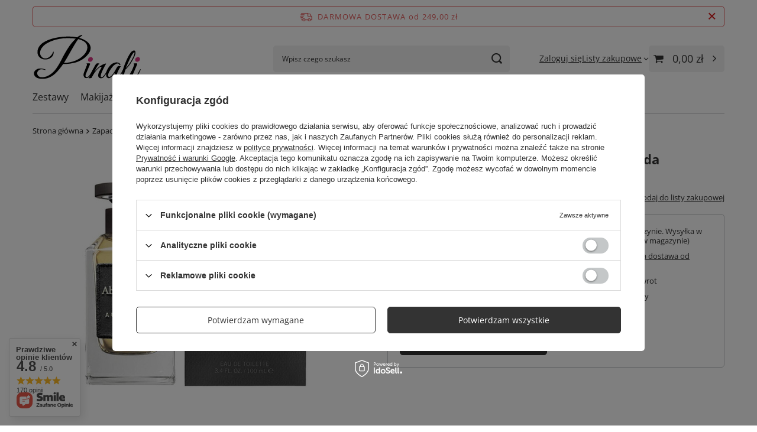

--- FILE ---
content_type: text/html; charset=utf-8
request_url: https://pinali.pl/product-pol-79909-Abercrombie-Fitch-Authentic-Man-woda-toaletowa-spray-100ml.html
body_size: 34120
content:
<!DOCTYPE html>
<html lang="pl" class="--freeShipping --vat --gross " ><head><link rel="preload" as="image" fetchpriority="high" href="/hpeciai/fbde200db68864c06e6467ef1d259c60/pol_pm_Abercrombie-Fitch-Authentic-Man-woda-toaletowa-spray-100ml-79909_1.jpg"><meta name="viewport" content="initial-scale = 1.0, maximum-scale = 5.0, width=device-width, viewport-fit=cover"><meta http-equiv="Content-Type" content="text/html; charset=utf-8"><meta http-equiv="X-UA-Compatible" content="IE=edge"><title>Abercrombie & Fitch Authentic Man woda toaletowa spray 100ml  | Zapachy \ Zapachy męskie \ Wody toaletowe Zapachy \ Okazje zapachowe | Pinali.pl</title><meta name="keywords" content="wody toaletowe, Drogeria, drogeria online, tania drogeria, tanie kosmetyki, nowości kosmetyczne, sklep z kosmetykami, chemia gospodarcza, ekologiczne kosmetyki, kosmetyki koreańskie, polskie kosmetyki"><meta name="description" content="Abercrombie &amp; Fitch Authentic Man woda toaletowa spray 100ml  | Zapachy \ Zapachy męskie \ Wody toaletowe Zapachy \ Okazje zapachowe | Pinali.pl"><link rel="icon" href="/gfx/pol/favicon.ico"><meta name="theme-color" content="#333"><meta name="msapplication-navbutton-color" content="#333"><meta name="apple-mobile-web-app-status-bar-style" content="#333"><link rel="stylesheet" type="text/css" href="/gfx/pol/projector_style.css.gzip?r=1760432640"><style>
							#photos_slider[data-skeleton] .photos__link:before {
								padding-top: calc(min((450/450 * 100%), 450px));
							}
							@media (min-width: 979px) {.photos__slider[data-skeleton] .photos__figure:not(.--nav):first-child .photos__link {
								max-height: 450px;
							}}
						</style><script>var app_shop={urls:{prefix:'data="/gfx/'.replace('data="', '')+'pol/',graphql:'/graphql/v1/'},vars:{meta:{viewportContent:'initial-scale = 1.0, maximum-scale = 5.0, width=device-width, viewport-fit=cover'},priceType:'gross',priceTypeVat:true,productDeliveryTimeAndAvailabilityWithBasket:false,geoipCountryCode:'US',fairShopLogo: { enabled: true, image: '/gfx/standards/superfair_light.svg'},currency:{id:'PLN',symbol:'zł',country:'pl',format:'###,##0.00',beforeValue:false,space:true,decimalSeparator:',',groupingSeparator:' '},language:{id:'pol',symbol:'pl',name:'Polski'},omnibus:{enabled:true,rebateCodeActivate:false,hidePercentageDiscounts:false,},},txt:{priceTypeText:' brutto',},fn:{},fnrun:{},files:[],graphql:{}};const getCookieByName=(name)=>{const value=`; ${document.cookie}`;const parts = value.split(`; ${name}=`);if(parts.length === 2) return parts.pop().split(';').shift();return false;};if(getCookieByName('freeeshipping_clicked')){document.documentElement.classList.remove('--freeShipping');}if(getCookieByName('rabateCode_clicked')){document.documentElement.classList.remove('--rabateCode');}function hideClosedBars(){const closedBarsArray=JSON.parse(localStorage.getItem('closedBars'))||[];if(closedBarsArray.length){const styleElement=document.createElement('style');styleElement.textContent=`${closedBarsArray.map((el)=>`#${el}`).join(',')}{display:none !important;}`;document.head.appendChild(styleElement);}}hideClosedBars();</script><meta name="robots" content="index,follow"><meta name="rating" content="general"><meta name="Author" content="Pinali.pl na bazie IdoSell (www.idosell.com/shop).">
<!-- Begin partytown html or js -->

<script>partytownConfig = ["shop_google_analytics_web_worker_active"] </script><script>partytown = {
          lib: "/partytown/",
          resolveUrl: function (url, location, type) {
            if (url.pathname.includes("debug/bootstrap")) {
                  const proxyUrl = new URL(`${location?.origin}/proxy/${url.href}`);
                  return proxyUrl;
              }
            if (url.href.search("proxy") === -1 && type === "script" && url.href.includes("facebook")) {
                const proxyUrl = new URL(`${location?.origin}/proxy/${url.href}`);
                return proxyUrl;
            }
            return url;
          },
          
        }; window?.partytownCallback?.();</script><script>const t={preserveBehavior:!1},e=e=>{if("string"==typeof e)return[e,t];const[n,r=t]=e;return[n,{...t,...r}]},n=Object.freeze((t=>{const e=new Set;let n=[];do{Object.getOwnPropertyNames(n).forEach((t=>{"function"==typeof n[t]&&e.add(t)}))}while((n=Object.getPrototypeOf(n))!==Object.prototype);return Array.from(e)})());!function(t,r,o,i,a,s,c,d,l,p,u=t,f){function h(){f||(f=1,"/"==(c=(s.lib||"/~partytown/")+(s.debug?"debug/":""))[0]&&(l=r.querySelectorAll('script[type="text/partytown"]'),i!=t?i.dispatchEvent(new CustomEvent("pt1",{detail:t})):(d=setTimeout(v,1e4),r.addEventListener("pt0",w),a?y(1):o.serviceWorker?o.serviceWorker.register(c+(s.swPath||"partytown-sw.js"),{scope:c}).then((function(t){t.active?y():t.installing&&t.installing.addEventListener("statechange",(function(t){"activated"==t.target.state&&y()}))}),console.error):v())))}function y(e){p=r.createElement(e?"script":"iframe"),t._pttab=Date.now(),e||(p.style.display="block",p.style.width="0",p.style.height="0",p.style.border="0",p.style.visibility="hidden",p.setAttribute("aria-hidden",!0)),p.src=c+"partytown-"+(e?"atomics.js?v=0.10.1":"sandbox-sw.html?"+t._pttab),r.querySelector(s.sandboxParent||"body").appendChild(p)}function v(n,o){for(w(),i==t&&(s.forward||[]).map((function(n){const[r]=e(n);delete t[r.split(".")[0]]})),n=0;n<l.length;n++)(o=r.createElement("script")).innerHTML=l[n].innerHTML,o.nonce=s.nonce,r.head.appendChild(o);p&&p.parentNode.removeChild(p)}function w(){clearTimeout(d)}s=t.partytown||{},i==t&&(s.forward||[]).map((function(r){const[o,{preserveBehavior:i}]=e(r);u=t,o.split(".").map((function(e,r,o){var a;u=u[o[r]]=r+1<o.length?u[o[r]]||(a=o[r+1],n.includes(a)?[]:{}):(()=>{let e=null;if(i){const{methodOrProperty:n,thisObject:r}=((t,e)=>{let n=t;for(let t=0;t<e.length-1;t+=1)n=n[e[t]];return{thisObject:n,methodOrProperty:e.length>0?n[e[e.length-1]]:void 0}})(t,o);"function"==typeof n&&(e=(...t)=>n.apply(r,...t))}return function(){let n;return e&&(n=e(arguments)),(t._ptf=t._ptf||[]).push(o,arguments),n}})()}))})),"complete"==r.readyState?h():(t.addEventListener("DOMContentLoaded",h),t.addEventListener("load",h))}(window,document,navigator,top,window.crossOriginIsolated);</script>

<!-- End partytown html or js -->

<!-- Begin LoginOptions html -->

<style>
#client_new_social .service_item[data-name="service_Apple"]:before, 
#cookie_login_social_more .service_item[data-name="service_Apple"]:before,
.oscop_contact .oscop_login__service[data-service="Apple"]:before {
    display: block;
    height: 2.6rem;
    content: url('/gfx/standards/apple.svg?r=1743165583');
}
.oscop_contact .oscop_login__service[data-service="Apple"]:before {
    height: auto;
    transform: scale(0.8);
}
#client_new_social .service_item[data-name="service_Apple"]:has(img.service_icon):before,
#cookie_login_social_more .service_item[data-name="service_Apple"]:has(img.service_icon):before,
.oscop_contact .oscop_login__service[data-service="Apple"]:has(img.service_icon):before {
    display: none;
}
</style>

<!-- End LoginOptions html -->

<!-- Open Graph -->
<meta property="og:type" content="website"><meta property="og:url" content="https://pinali.pl/product-pol-79909-Abercrombie-Fitch-Authentic-Man-woda-toaletowa-spray-100ml.html
"><meta property="og:title" content="Abercrombie &amp; Fitch Authentic Man woda toaletowa spray 100ml"><meta property="og:site_name" content="Pinali.pl"><meta property="og:locale" content="pl_PL"><meta property="og:image" content="https://pinali.pl/hpeciai/2ca6586853bda8683e6fb109acae9ef6/pol_pl_Abercrombie-Fitch-Authentic-Man-woda-toaletowa-spray-100ml-79909_1.jpg"><meta property="og:image:width" content="450"><meta property="og:image:height" content="450"><link rel="manifest" href="https://pinali.pl/data/include/pwa/1/manifest.json?t=3"><meta name="apple-mobile-web-app-capable" content="yes"><meta name="apple-mobile-web-app-status-bar-style" content="black"><meta name="apple-mobile-web-app-title" content="Drogeria Internetowa Pinali.pl"><link rel="apple-touch-icon" href="/data/include/pwa/1/icon-128.png"><link rel="apple-touch-startup-image" href="/data/include/pwa/1/logo-512.png" /><meta name="msapplication-TileImage" content="/data/include/pwa/1/icon-144.png"><meta name="msapplication-TileColor" content="#2F3BA2"><meta name="msapplication-starturl" content="/"><script type="application/javascript">var _adblock = true;</script><script async src="/data/include/advertising.js"></script><script type="application/javascript">var statusPWA = {
                online: {
                    txt: "Połączono z internetem",
                    bg: "#5fa341"
                },
                offline: {
                    txt: "Brak połączenia z internetem",
                    bg: "#eb5467"
                }
            }</script><script async type="application/javascript" src="/ajax/js/pwa_online_bar.js?v=1&r=6"></script><script type="text/partytown">
window.dataLayer = window.dataLayer || [];
window.gtag = function gtag() {
dataLayer.push(arguments);
}
gtag('consent', 'default', {
'ad_storage': 'denied',
'analytics_storage': 'denied',
'ad_personalization': 'denied',
'ad_user_data': 'denied',
'wait_for_update': 500
});

gtag('set', 'ads_data_redaction', true);
</script><script id="iaiscript_1" data-requirements="W10=" data-ga4_sel="ga4script">
window.iaiscript_1 = `<${'script'} type="text/partytown" class='google_consent_mode_update'>
gtag('consent', 'update', {
'ad_storage': 'denied',
'analytics_storage': 'denied',
'ad_personalization': 'denied',
'ad_user_data': 'denied'
});
</${'script'}>`;
</script>
<!-- End Open Graph -->

<link rel="canonical" href="https://pinali.pl/product-pol-79909-Abercrombie-Fitch-Authentic-Man-woda-toaletowa-spray-100ml.html" />

                <!-- Global site tag (gtag.js) -->
                <script type="text/partytown" async src="https://www.googletagmanager.com/gtag/js?id=G-ZW0S9QJLLR"></script>
                <script type="text/partytown">
                    window.dataLayer = window.dataLayer || [];
                    window.gtag = function gtag(){dataLayer.push(arguments);}
                    gtag('js', new Date());
                    
                    gtag('config', 'G-ZW0S9QJLLR');

                </script>
                            <!-- Google Tag Manager -->
                    <script >(function(w,d,s,l,i){w[l]=w[l]||[];w[l].push({'gtm.start':
                    new Date().getTime(),event:'gtm.js'});var f=d.getElementsByTagName(s)[0],
                    j=d.createElement(s),dl=l!='dataLayer'?'&l='+l:'';j.async=true;j.src=
                    'https://www.googletagmanager.com/gtm.js?id='+i+dl;f.parentNode.insertBefore(j,f);
                    })(window,document,'script','dataLayer','AW-472984860');</script>
            <!-- End Google Tag Manager --><script>(function(w,d,s,i,dl){w._ceneo = w._ceneo || function () {
w._ceneo.e = w._ceneo.e || []; w._ceneo.e.push(arguments); };
w._ceneo.e = w._ceneo.e || [];dl=dl===undefined?"dataLayer":dl;
const f = d.getElementsByTagName(s)[0], j = d.createElement(s); j.defer = true;
j.src = "https://ssl.ceneo.pl/ct/v5/script.js?accountGuid=" + i + "&t=" +
Date.now() + (dl ? "&dl=" + dl : ""); f.parentNode.insertBefore(j, f);
})(window, document, "script", "4cb0dc75-c4f7-4144-b318-c55f7aff4b6c");</script>
                <script>
                if (window.ApplePaySession && window.ApplePaySession.canMakePayments()) {
                    var applePayAvailabilityExpires = new Date();
                    applePayAvailabilityExpires.setTime(applePayAvailabilityExpires.getTime() + 2592000000); //30 days
                    document.cookie = 'applePayAvailability=yes; expires=' + applePayAvailabilityExpires.toUTCString() + '; path=/;secure;'
                    var scriptAppleJs = document.createElement('script');
                    scriptAppleJs.src = "/ajax/js/apple.js";
                    if (document.readyState === "interactive" || document.readyState === "complete") {
                          document.body.append(scriptAppleJs);
                    } else {
                        document.addEventListener("DOMContentLoaded", () => {
                            document.body.append(scriptAppleJs);
                        });  
                    }
                } else {
                    document.cookie = 'applePayAvailability=no; path=/;secure;'
                }
                </script>
                <script>let paypalDate = new Date();
                    paypalDate.setTime(paypalDate.getTime() + 86400000);
                    document.cookie = 'payPalAvailability_PLN=-1; expires=' + paypalDate.getTime() + '; path=/; secure';
                </script><script src="/data/gzipFile/expressCheckout.js.gz"></script><script type="text/javascript" src="/expressCheckout/smileCheckout.php?v=3"></script><style>express-checkout:not(:defined){-webkit-appearance:none;background:0 0;display:block !important;outline:0;width:100%;min-height:48px;position:relative}</style></head><body><div id="container" class="projector_page container max-width-1200"><header class=" commercial_banner"><script class="ajaxLoad">app_shop.vars.vat_registered="true";app_shop.vars.currency_format="###,##0.00";app_shop.vars.currency_before_value=false;app_shop.vars.currency_space=true;app_shop.vars.symbol="zł";app_shop.vars.id="PLN";app_shop.vars.baseurl="http://pinali.pl/";app_shop.vars.sslurl="https://pinali.pl/";app_shop.vars.curr_url="%2Fproduct-pol-79909-Abercrombie-Fitch-Authentic-Man-woda-toaletowa-spray-100ml.html";var currency_decimal_separator=',';var currency_grouping_separator=' ';app_shop.vars.blacklist_extension=["exe","com","swf","js","php"];app_shop.vars.blacklist_mime=["application/javascript","application/octet-stream","message/http","text/javascript","application/x-deb","application/x-javascript","application/x-shockwave-flash","application/x-msdownload"];app_shop.urls.contact="/contact-pol.html";</script><div id="viewType" style="display:none"></div><div id="menu_skip" class="menu_skip"><a href="#layout" class="btn --outline --medium menu_skip__link --layout">Przejdź do zawartości strony</a><a href="#menu_categories" class="btn --outline --medium menu_skip__link --menu">Przejdź do kategorii</a></div><div id="freeShipping" class="freeShipping"><span class="freeShipping__info">Darmowa dostawa</span><strong class="freeShipping__val">
				od 
				249,00 zł</strong><a href="" class="freeShipping__close" aria-label="Zamknij pasek informacyjny"></a></div><div id="logo" class="d-flex align-items-center"><a href="/" target="_self" aria-label="Logo sklepu"><img src="/data/gfx/mask/pol/logo_1_big.svg" alt="Pinali.pl" width="141" height="67"></a></div><form action="https://pinali.pl/search.php" method="get" id="menu_search" class="menu_search"><a href="#showSearchForm" class="menu_search__mobile" aria-label="Szukaj"></a><div class="menu_search__block"><div class="menu_search__item --input"><input class="menu_search__input" type="text" name="text" autocomplete="off" placeholder="Wpisz czego szukasz" aria-label="Wpisz czego szukasz"><button class="menu_search__submit" type="submit" aria-label="Szukaj"></button></div><div class="menu_search__item --results search_result"></div></div></form><div id="menu_top" class="menu_top"><div class="account_links"><a class="account_links__item" href="https://pinali.pl/login.php"><span class="account_links__text --logged-out">Zaloguj się</span></a></div><div class="shopping_list_top" data-empty="true"><a href="https://pinali.pl/pl/shoppinglist/" class="wishlist_link slt_link --empty" aria-label="Listy zakupowe"><span class="slt_link__text">Listy zakupowe</span></a><div class="slt_lists"><ul class="slt_lists__nav"><li class="slt_lists__nav_item" data-list_skeleton="true" data-list_id="true" data-shared="true"><a href="#" class="slt_lists__nav_link" data-list_href="true"><span class="slt_lists__nav_name" data-list_name="true"></span><span class="slt_lists__count" data-list_count="true">0</span></a></li><li class="slt_lists__nav_item --empty"><a class="slt_lists__nav_link --empty" href="https://pinali.pl/pl/shoppinglist/"><span class="slt_lists__nav_name" data-list_name="true">Lista zakupowa</span><span class="slt_lists__count" data-list_count="true">0</span></a></li></ul></div></div><div id="menu_basket" class="topBasket --skeleton"><a href="/basketedit.php" class="topBasket__sub" aria-label="Wartość koszyka: 0,00 zł"><span class="badge badge-info" aria-hidden="true"></span><strong class="topBasket__price">0,00 zł</strong></a><div class="topBasket__details --products" style="display: none;"><div class="topBasket__block --labels"><span class="topBasket__item --name">Produkt</span><span class="topBasket__item --sum">Ilość</span><span class="topBasket__item --prices">Cena</span></div><div class="topBasket__block --products"></div></div><div class="topBasket__details --shipping" style="display: none;"><span class="topBasket__name">Koszt dostawy od</span><span id="shipppingCost"></span></div><script>
				app_shop.vars.cache_html = true;
			</script></div></div><nav id="menu_categories" class="wide" aria-label="Kategorie główne"><button type="button" class="navbar-toggler" aria-label="Menu"><i class="icon-reorder"></i></button><div class="navbar-collapse" id="menu_navbar"><ul class="navbar-nav mx-md-n2"><li class="nav-item"><span class="nav-link-wrapper"><a  href="/zestawy-prezentowe-dla-kobiet-i-mezczyzn" target="_self" title="Zestawy" class="nav-link --l1" >Zestawy</a></span></li><li class="nav-item"><span class="nav-link-wrapper"><a  href="/makijaz" target="_self" title="Makijaż" class="nav-link --l1" >Makijaż</a><button class="nav-link-expand" type="button" aria-label="Makijaż, Menu"></button></span><ul class="navbar-subnav"><li class="nav-header"><a href="#backLink" class="nav-header__backLink" aria-label="Wróć"><i class="icon-angle-left"></i></a><a  href="/makijaz" target="_self" title="Makijaż" class="nav-link --l1" >Makijaż</a></li><li class="nav-item"><a  href="/makijaz/twarz" target="_self" title="Twarz" class="nav-link --l2" >Twarz</a><ul class="navbar-subsubnav"><li class="nav-header"><a href="#backLink" class="nav-header__backLink" aria-label="Wróć"><i class="icon-angle-left"></i></a><a  href="/makijaz/twarz" target="_self" title="Twarz" class="nav-link --l2" >Twarz</a></li><li class="nav-item"><a  href="/makijaz/twarz/palety-do-makijazu" target="_self" title="Palety do makijażu" class="nav-link --l3" >Palety do makijażu</a></li><li class="nav-item"><a  href="/makijaz/twarz/podklady" target="_self" title="Podkłady" class="nav-link --l3" >Podkłady</a></li><li class="nav-item"><a  href="/makijaz/twarz/pudry" target="_self" title="Pudry" class="nav-link --l3" >Pudry</a></li><li class="nav-item"><a  href="/makijaz/twarz/roze" target="_self" title="Róże" class="nav-link --l3" >Róże</a></li><li class="nav-item"><a  href="/makijaz/twarz/korektory" target="_self" title="Korektory" class="nav-link --l3" >Korektory</a></li><li class="nav-item"><a  href="/makijaz/twarz/bazy" target="_self" title="Bazy pod makijaż" class="nav-link --l3" >Bazy pod makijaż</a></li><li class="nav-item"><a  href="/makijaz/twarz/kremy-bb-i-cc" target="_self" title="Kremy koloryzujące BB i CC" class="nav-link --l3" >Kremy koloryzujące BB i CC</a></li><li class="nav-item"><a  href="/makijaz/twarz/rozswietlacze" target="_self" title="Rozświetlcze" class="nav-link --l3" >Rozświetlcze</a></li><li class="nav-item"><a  href="/makijaz/twarz/bronzery" target="_self" title="Bronzery" class="nav-link --l3" >Bronzery</a></li><li class="nav-item"><a  href="/makijaz/twarz/utrwalacze" target="_self" title=" Utrwalacze do makijażu" class="nav-link --l3" > Utrwalacze do makijażu</a></li></ul></li><li class="nav-item"><a  href="/makijaz/usta" target="_self" title="Usta" class="nav-link --l2" >Usta</a><ul class="navbar-subsubnav"><li class="nav-header"><a href="#backLink" class="nav-header__backLink" aria-label="Wróć"><i class="icon-angle-left"></i></a><a  href="/makijaz/usta" target="_self" title="Usta" class="nav-link --l2" >Usta</a></li><li class="nav-item"><a  href="/makijaz/usta/szminki-i-pomadki" target="_self" title="Szminki i pomadki" class="nav-link --l3" >Szminki i pomadki</a></li><li class="nav-item"><a  href="/makijaz/usta/blyszczyki" target="_self" title="Błyszczyki" class="nav-link --l3" >Błyszczyki</a></li><li class="nav-item"><a  href="/makijaz/usta/konturowki-i-kredki" target="_self" title="Konturówki i kredki do ust" class="nav-link --l3" >Konturówki i kredki do ust</a></li><li class="nav-item"><a  href="/makijaz/usta/balsamy" target="_self" title="Balsamy do ust" class="nav-link --l3" >Balsamy do ust</a></li></ul></li><li class="nav-item"><a  href="/makijaz/oczy" target="_self" title="Oczy" class="nav-link --l2" >Oczy</a><ul class="navbar-subsubnav"><li class="nav-header"><a href="#backLink" class="nav-header__backLink" aria-label="Wróć"><i class="icon-angle-left"></i></a><a  href="/makijaz/oczy" target="_self" title="Oczy" class="nav-link --l2" >Oczy</a></li><li class="nav-item"><a  href="/makijaz/oczy/tusze-do-rzes" target="_self" title="Tusze do rzęs" class="nav-link --l3" >Tusze do rzęs</a></li><li class="nav-item"><a  href="/makijaz/oczy/cienie-do-powiek" target="_self" title="Cienie do powiek" class="nav-link --l3" >Cienie do powiek</a></li><li class="nav-item"><a  href="/makijaz/oczy/kredki-do-oczu" target="_self" title="Kredki do oczu" class="nav-link --l3" >Kredki do oczu</a></li><li class="nav-item"><a  href="/makijaz/oczy/eyelinery" target="_self" title="Eyelinery" class="nav-link --l3" >Eyelinery</a></li><li class="nav-item"><a  href="/makijaz/oczy/brwi" target="_self" title="Kosmetyki do stylizacji, pielęgnacji brwi" class="nav-link --l3" >Kosmetyki do stylizacji, pielęgnacji brwi</a></li><li class="nav-item"><a  href="/makijaz/oczy/rzesy" target="_self" title="Sztuczne rzęsy, kosmyki rzęs, kleje i akcesoria" class="nav-link --l3" >Sztuczne rzęsy, kosmyki rzęs, kleje i akcesoria</a></li></ul></li><li class="nav-item"><a  href="/makijaz/akcesoria" target="_self" title="Akcesoria do makijażu" class="nav-link --l2" >Akcesoria do makijażu</a><ul class="navbar-subsubnav"><li class="nav-header"><a href="#backLink" class="nav-header__backLink" aria-label="Wróć"><i class="icon-angle-left"></i></a><a  href="/makijaz/akcesoria" target="_self" title="Akcesoria do makijażu" class="nav-link --l2" >Akcesoria do makijażu</a></li><li class="nav-item"><a  href="/makijaz/akcesoria/pedzle-do-makijazu" target="_self" title="Pędzle do makijażu" class="nav-link --l3" >Pędzle do makijażu</a></li><li class="nav-item"><a  href="/makijaz/akcesoria/gabeczki-do-makijazu" target="_self" title="Gąbeczki do makijażu" class="nav-link --l3" >Gąbeczki do makijażu</a></li><li class="nav-item"><a  href="/makijaz/akcesoria/pesety" target="_self" title="Pęsety" class="nav-link --l3" >Pęsety</a></li><li class="nav-item"><a  href="/makijaz/akcesoria/kosmetyczki-i-kufrerki" target="_self" title="Kosmetyczki i kuferki" class="nav-link --l3" >Kosmetyczki i kuferki</a></li></ul></li><li class="nav-item empty"><a  href="/pol_m_Makijaz_Wiosenna-kosmetyczka-576.html" target="_self" title="Wiosenna kosmetyczka" class="nav-link --l2" >Wiosenna kosmetyczka</a></li></ul></li><li class="nav-item"><span class="nav-link-wrapper"><a  href="/twarz" target="_self" title="Twarz" class="nav-link --l1" >Twarz</a><button class="nav-link-expand" type="button" aria-label="Twarz, Menu"></button></span><ul class="navbar-subnav"><li class="nav-header"><a href="#backLink" class="nav-header__backLink" aria-label="Wróć"><i class="icon-angle-left"></i></a><a  href="/twarz" target="_self" title="Twarz" class="nav-link --l1" >Twarz</a></li><li class="nav-item"><a  href="/twarz/pielegnacja" target="_self" title="Pielęgnacja twarzy" class="nav-link --l2" >Pielęgnacja twarzy</a><ul class="navbar-subsubnav"><li class="nav-header"><a href="#backLink" class="nav-header__backLink" aria-label="Wróć"><i class="icon-angle-left"></i></a><a  href="/twarz/pielegnacja" target="_self" title="Pielęgnacja twarzy" class="nav-link --l2" >Pielęgnacja twarzy</a></li><li class="nav-item"><a  href="/twarz/pielegnacja/kremy-uniwersalne" target="_self" title="Kremy do twarzy" class="nav-link --l3" >Kremy do twarzy</a></li><li class="nav-item"><a  href="/twarz/pielegnacja/kremy-na-dzien" target="_self" title="Kremy na dzień" class="nav-link --l3" >Kremy na dzień</a></li><li class="nav-item"><a  href="/twarz/pielegnacja/kremy-na-noc" target="_self" title="Kremy na noc" class="nav-link --l3" >Kremy na noc</a></li><li class="nav-item"><a  href="/twarz/pielegnacja/kremy-pod-oczy" target="_self" title="Kremy pod oczy" class="nav-link --l3" >Kremy pod oczy</a></li><li class="nav-item"><a  href="/twarz/pielegnacja/kremy-na-szyje-i-dekolt" target="_self" title="Kremy do dekoltu" class="nav-link --l3" >Kremy do dekoltu</a></li><li class="nav-item"><a  href="/twarz/pielegnacja/maseczki-do-twarzy" target="_self" title="Maseczki do twarzy" class="nav-link --l3" >Maseczki do twarzy</a></li><li class="nav-item"><a  href="/twarz-pielegnacja/serum-i-esencje" target="_self" title="Serum i esencje" class="nav-link --l3" >Serum i esencje</a></li><li class="nav-item"><a  href="/twarz/pielegnacja/koncentraty-i-ampulki" target="_self" title="Koncentraty i ampułki do twarzy" class="nav-link --l3" >Koncentraty i ampułki do twarzy</a></li><li class="nav-item"><a  href="/twarz/pielegnacja/olejki-i-hydrolaty" target="_self" title="Olejki i hydrolaty do twarzy" class="nav-link --l3" >Olejki i hydrolaty do twarzy</a></li></ul></li><li class="nav-item"><a  href="/twarz/pielegnacja-okolic-oczu" target="_self" title="Pielęgnacja okolic oczu" class="nav-link --l2" >Pielęgnacja okolic oczu</a><ul class="navbar-subsubnav"><li class="nav-header"><a href="#backLink" class="nav-header__backLink" aria-label="Wróć"><i class="icon-angle-left"></i></a><a  href="/twarz/pielegnacja-okolic-oczu" target="_self" title="Pielęgnacja okolic oczu" class="nav-link --l2" >Pielęgnacja okolic oczu</a></li><li class="nav-item"><a  href="/twarz/pielegnacja-okolic-oczu/kremy-pod-oczy" target="_self" title="Kremy pod oczy" class="nav-link --l3" >Kremy pod oczy</a></li><li class="nav-item"><a  href="/twarz/pielegnacja-okolic-oczu/serum-pod-oczy" target="_self" title="Serum pod oczy" class="nav-link --l3" >Serum pod oczy</a></li><li class="nav-item"><a  href="/twarz/pielegnacja-okolic-oczu/platki-pod-oczy" target="_self" title="Płatki pod oczy" class="nav-link --l3" >Płatki pod oczy</a></li><li class="nav-item"><a  href="/twarz/pielegnacja-okolic-oczu/odzywki-do-rzes-i-brwi" target="_self" title="Odżywki do rzęs i brwi" class="nav-link --l3" >Odżywki do rzęs i brwi</a></li></ul></li><li class="nav-item"><a  href="/twarz/usta" target="_self" title="Pielęgnacja ust" class="nav-link --l2" >Pielęgnacja ust</a><ul class="navbar-subsubnav"><li class="nav-header"><a href="#backLink" class="nav-header__backLink" aria-label="Wróć"><i class="icon-angle-left"></i></a><a  href="/twarz/usta" target="_self" title="Pielęgnacja ust" class="nav-link --l2" >Pielęgnacja ust</a></li><li class="nav-item"><a  href="/twarz/usta/balsamy-do-ust" target="_self" title="Balsamy do ust" class="nav-link --l3" >Balsamy do ust</a></li><li class="nav-item"><a  href="/twarzy/usta/pomadki-regenerujace" target="_self" title="Pomadki regenerujące" class="nav-link --l3" >Pomadki regenerujące</a></li><li class="nav-item"><a  href="/twarzu/usta/peelingi-do-ust" target="_self" title="Peelingi do ust" class="nav-link --l3" >Peelingi do ust</a></li></ul></li><li class="nav-item"><a  href="/twarz/oczyszczanie" target="_self" title="Oczyszczanie i demakijaż twarzy" class="nav-link --l2" >Oczyszczanie i demakijaż twarzy</a><ul class="navbar-subsubnav"><li class="nav-header"><a href="#backLink" class="nav-header__backLink" aria-label="Wróć"><i class="icon-angle-left"></i></a><a  href="/twarz/oczyszczanie" target="_self" title="Oczyszczanie i demakijaż twarzy" class="nav-link --l2" >Oczyszczanie i demakijaż twarzy</a></li><li class="nav-item"><a  href="/twarz/oczyszczanie/toniki" target="_self" title="Toniki do twarzy" class="nav-link --l3" >Toniki do twarzy</a></li><li class="nav-item"><a  href="/twarz/oczyszczanie/plyny-micelarne" target="_self" title="Płyny miceralne" class="nav-link --l3" >Płyny miceralne</a></li><li class="nav-item"><a  href="/twarz/oczyszczanie/mleczka-olejki-emulsje" target="_self" title="Mleczka, emulsje i olejki do twarzy" class="nav-link --l3" >Mleczka, emulsje i olejki do twarzy</a></li><li class="nav-item"><a  href="/twarz/oczyszczanie/pianki-do-twarzy" target="_self" title="Pianki do twarzy" class="nav-link --l3" >Pianki do twarzy</a></li><li class="nav-item"><a  href="/twarz/oczyszczanie/zele-do-twarzy" target="_self" title="Żele do mycia twarzy" class="nav-link --l3" >Żele do mycia twarzy</a></li><li class="nav-item"><a  href="/twarz/oczyszczanie/peelingi" target="_self" title="Peelingi i scruby" class="nav-link --l3" >Peelingi i scruby</a></li><li class="nav-item"><a  href="/twarz/oczyszczanie/kwasy" target="_self" title="Kwasy na twarz" class="nav-link --l3" >Kwasy na twarz</a></li><li class="nav-item"><a  href="/pol_m_Twarz_Oczyszczanie-i-demakijaz-twarzy_Pozostale-353.html" target="_self" title="Pozostałe" class="nav-link --l3" >Pozostałe</a></li></ul></li><li class="nav-item"><a  href="/twarz/higiena-jamy-ustnej" target="_self" title="Higiena jamy ustnej" class="nav-link --l2" >Higiena jamy ustnej</a><ul class="navbar-subsubnav"><li class="nav-header"><a href="#backLink" class="nav-header__backLink" aria-label="Wróć"><i class="icon-angle-left"></i></a><a  href="/twarz/higiena-jamy-ustnej" target="_self" title="Higiena jamy ustnej" class="nav-link --l2" >Higiena jamy ustnej</a></li><li class="nav-item"><a  href="/twarz/higiena-jamy-ustnej/pasty" target="_self" title="Pasty do zębów" class="nav-link --l3" >Pasty do zębów</a></li><li class="nav-item"><a  href="/twarz/higiena-jamy-ustnej/plyny" target="_self" title="Płyny do płukania ust" class="nav-link --l3" >Płyny do płukania ust</a></li><li class="nav-item"><a  href="/twarz/higiena-jamy-ustnej/szczoteczki" target="_self" title="Szczoteczki do zębów" class="nav-link --l3" >Szczoteczki do zębów</a></li><li class="nav-item"><a  href="/twarz/higiena-jamy-ustnej/nici" target="_self" title="Nici do zębów" class="nav-link --l3" >Nici do zębów</a></li><li class="nav-item"><a  href="/twarz/higiena-jamy-ustnej/do-protez" target="_self" title="Produkty do protez" class="nav-link --l3" >Produkty do protez</a></li></ul></li><li class="nav-item"><a  href="/twarz/akcesoria" target="_self" title="Akcesoria i urządzenia do pielęgnacji" class="nav-link --l2" >Akcesoria i urządzenia do pielęgnacji</a><ul class="navbar-subsubnav"><li class="nav-header"><a href="#backLink" class="nav-header__backLink" aria-label="Wróć"><i class="icon-angle-left"></i></a><a  href="/twarz/akcesoria" target="_self" title="Akcesoria i urządzenia do pielęgnacji" class="nav-link --l2" >Akcesoria i urządzenia do pielęgnacji</a></li><li class="nav-item"><a  href="/twarz/akcesoria/szczoteczki-soniczne" target="_self" title="Szczoteczki do twarzy" class="nav-link --l3" >Szczoteczki do twarzy</a></li><li class="nav-item"><a  href="/twarz/akcesoria/masazery" target="_self" title="Masażery twarzy" class="nav-link --l3" >Masażery twarzy</a></li></ul></li><li class="nav-item empty"><a  href="/kosmetyki-w-okazyjnych-cenach" target="_self" title="Kosmetyki w okazyjnych cenach" class="nav-link --l2" >Kosmetyki w okazyjnych cenach</a></li></ul></li><li class="nav-item"><span class="nav-link-wrapper"><a  href="/cialo" target="_self" title="Ciało" class="nav-link --l1" >Ciało</a><button class="nav-link-expand" type="button" aria-label="Ciało, Menu"></button></span><ul class="navbar-subnav"><li class="nav-header"><a href="#backLink" class="nav-header__backLink" aria-label="Wróć"><i class="icon-angle-left"></i></a><a  href="/cialo" target="_self" title="Ciało" class="nav-link --l1" >Ciało</a></li><li class="nav-item"><a  href="/cialo/pielegnacja" target="_self" title="Pielęgnacja ciała" class="nav-link --l2" >Pielęgnacja ciała</a><ul class="navbar-subsubnav"><li class="nav-header"><a href="#backLink" class="nav-header__backLink" aria-label="Wróć"><i class="icon-angle-left"></i></a><a  href="/cialo/pielegnacja" target="_self" title="Pielęgnacja ciała" class="nav-link --l2" >Pielęgnacja ciała</a></li><li class="nav-item"><a  href="/cialo/pielegnacja/kremy" target="_self" title="Kremy do ciała" class="nav-link --l3" >Kremy do ciała</a></li><li class="nav-item"><a  href="/cialo/pielegnacja/balsamy" target="_self" title="Balsamy do ciała" class="nav-link --l3" >Balsamy do ciała</a></li><li class="nav-item"><a  href="/cialo/pielegnacja/mleczka" target="_self" title="Mleczka do ciała" class="nav-link --l3" >Mleczka do ciała</a></li><li class="nav-item"><a  href="/cialo/pielegnacja/masla-emulsje" target="_self" title="Masła i emulsje do ciała" class="nav-link --l3" >Masła i emulsje do ciała</a></li><li class="nav-item"><a  href="/cialo/pielegnacja/peelingi" target="_self" title="Peelingi i scruby" class="nav-link --l3" >Peelingi i scruby</a></li><li class="nav-item"><a  href="/cialo/pielegnacja/rozstepy-i-cellulit" target="_self" title="Preparaty na rozstępy i cellulit" class="nav-link --l3" >Preparaty na rozstępy i cellulit</a></li><li class="nav-item"><a  href="/cialo/pielegnacja/golenie-i-depilacja" target="_self" title="Golenie i depilacja" class="nav-link --l3" >Golenie i depilacja</a></li><li class="nav-item"><a  href="/cialo/pielegnacja/olejki" target="_self" title="Olejki do ciała" class="nav-link --l3" >Olejki do ciała</a></li><li class="nav-item"><a  href="/cialo/pielegnacja/mgielki" target="_self" title="Mgiełki do ciała" class="nav-link --l3" >Mgiełki do ciała</a></li><li class="nav-item"><a  href="/cialo/pielegnacja/pozostale" target="_self" title="Pozostałe" class="nav-link --l3" >Pozostałe</a></li></ul></li><li class="nav-item"><a  href="/cialo/higiena" target="_self" title="Higiena ciała" class="nav-link --l2" >Higiena ciała</a><ul class="navbar-subsubnav"><li class="nav-header"><a href="#backLink" class="nav-header__backLink" aria-label="Wróć"><i class="icon-angle-left"></i></a><a  href="/cialo/higiena" target="_self" title="Higiena ciała" class="nav-link --l2" >Higiena ciała</a></li><li class="nav-item"><a  href="/cialo/higiena/mydla-w-kostce" target="_self" title="Mydła w kostce" class="nav-link --l3" >Mydła w kostce</a></li><li class="nav-item"><a  href="/cialo/higiena/mydla-w-plynie" target="_self" title="Mydła w płynie" class="nav-link --l3" >Mydła w płynie</a></li><li class="nav-item"><a  href="/cialo/higiena/zele-do-mycia-ciala" target="_self" title="Żele do mycia i pod prysznic" class="nav-link --l3" >Żele do mycia i pod prysznic</a></li><li class="nav-item"><a  href="/cialo/higiena/sole-i-kule" target="_self" title="Sole i kule do kąpieli" class="nav-link --l3" >Sole i kule do kąpieli</a></li><li class="nav-item"><a  href="/cialo/higiena/intymna" target="_self" title="Płyny do higieny intymnej" class="nav-link --l3" >Płyny do higieny intymnej</a></li><li class="nav-item"><a  href="/cialo/higiena/podpaski-i-tampony" target="_self" title="Podpaski, tampony, bielizna" class="nav-link --l3" >Podpaski, tampony, bielizna</a></li><li class="nav-item"><a  href="/cialo/higiena/zele-intymne-i-akcesoria-erotyczne" target="_self" title="Żele intymne i akcesoria erotyczne" class="nav-link --l3" >Żele intymne i akcesoria erotyczne</a></li><li class="nav-item"><a  href="/cialo/higiena/pozostale" target="_self" title="Pozostałe" class="nav-link --l3" >Pozostałe</a></li></ul></li><li class="nav-item"><a  href="/cialo/dlonie-i-stopy" target="_self" title="Pielęgnacja dłoni i stóp" class="nav-link --l2" >Pielęgnacja dłoni i stóp</a><ul class="navbar-subsubnav"><li class="nav-header"><a href="#backLink" class="nav-header__backLink" aria-label="Wróć"><i class="icon-angle-left"></i></a><a  href="/cialo/dlonie-i-stopy" target="_self" title="Pielęgnacja dłoni i stóp" class="nav-link --l2" >Pielęgnacja dłoni i stóp</a></li><li class="nav-item"><a  href="/cialo/dlonie-i-stopy/peelingi-do-rak" target="_self" title="Peelingi do rąk" class="nav-link --l3" >Peelingi do rąk</a></li><li class="nav-item"><a  href="/cialo/dlonie-i-stopy/kremy-do-rak" target="_self" title="Kremy do rąk" class="nav-link --l3" >Kremy do rąk</a></li><li class="nav-item"><a  href="/cialo/dlonie-i-stopy/peelingi-do-stop" target="_self" title="Peelingi do stóp" class="nav-link --l3" >Peelingi do stóp</a></li><li class="nav-item"><a  href="/cialo/dlonie-i-stopy/kremy-do-stop" target="_self" title="Kremy do stóp" class="nav-link --l3" >Kremy do stóp</a></li><li class="nav-item"><a  href="/maseczki-do-stop" target="_self" title="Maseczki do stóp" class="nav-link --l3" >Maseczki do stóp</a></li><li class="nav-item"><a  href="/cialo/dlonie-i-stopy/tarki-pilniki" target="_self" title="Tarki, pilniki, pumeksy do stóp" class="nav-link --l3" >Tarki, pilniki, pumeksy do stóp</a></li></ul></li><li class="nav-item"><a  href="/cialo/opalanie" target="_self" title="Opalanie" class="nav-link --l2" >Opalanie</a><ul class="navbar-subsubnav"><li class="nav-header"><a href="#backLink" class="nav-header__backLink" aria-label="Wróć"><i class="icon-angle-left"></i></a><a  href="/cialo/opalanie" target="_self" title="Opalanie" class="nav-link --l2" >Opalanie</a></li><li class="nav-item"><a  href="/cialo/opalanie/do-opalania" target="_self" title="Kremy i olejki do opalania" class="nav-link --l3" >Kremy i olejki do opalania</a></li><li class="nav-item"><a  href="/cialo/opalanie/po-opalaniu" target="_self" title="Kremy i olejki po opalaniu" class="nav-link --l3" >Kremy i olejki po opalaniu</a></li><li class="nav-item"><a  href="/cialo/opalanie/bronzery-samoopalacze" target="_self" title="Bronzery i samoopalacze" class="nav-link --l3" >Bronzery i samoopalacze</a></li></ul></li></ul></li><li class="nav-item"><span class="nav-link-wrapper"><a  href="/wlosy" target="_self" title="Włosy" class="nav-link --l1" >Włosy</a><button class="nav-link-expand" type="button" aria-label="Włosy, Menu"></button></span><ul class="navbar-subnav"><li class="nav-header"><a href="#backLink" class="nav-header__backLink" aria-label="Wróć"><i class="icon-angle-left"></i></a><a  href="/wlosy" target="_self" title="Włosy" class="nav-link --l1" >Włosy</a></li><li class="nav-item"><a  href="/wlosy/pielegnacja" target="_self" title="Pielęgnacja włosów" class="nav-link --l2" >Pielęgnacja włosów</a><ul class="navbar-subsubnav"><li class="nav-header"><a href="#backLink" class="nav-header__backLink" aria-label="Wróć"><i class="icon-angle-left"></i></a><a  href="/wlosy/pielegnacja" target="_self" title="Pielęgnacja włosów" class="nav-link --l2" >Pielęgnacja włosów</a></li><li class="nav-item"><a  href="/wlosy/pielegnacja/szampony" target="_self" title="Szampony" class="nav-link --l3" >Szampony</a></li><li class="nav-item"><a  href="/wlosy/pielegnacja/szampony-suche" target="_self" title="Szampony suche" class="nav-link --l3" >Szampony suche</a></li><li class="nav-item"><a  href="/wlosy/pielegnacja/odzywki-do-wlosow" target="_self" title="Odżywki do włosów" class="nav-link --l3" >Odżywki do włosów</a></li><li class="nav-item"><a  href="/wlosy/pielegnacja/olejki-i-serum-do-wlosow" target="_self" title="Olejki i serum do włosów" class="nav-link --l3" >Olejki i serum do włosów</a></li><li class="nav-item"><a  href="/wlosy/pielegnacja/maski-do-wlosow" target="_self" title="Maski do włosów" class="nav-link --l3" >Maski do włosów</a></li><li class="nav-item"><a  href="/wlosy/pielegnacja/pellingi-do-wlosow" target="_self" title="Peeling i oczyszczanie skóry głowy" class="nav-link --l3" >Peeling i oczyszczanie skóry głowy</a></li><li class="nav-item"><a  href="/wlosy/pielegnacja/ochrona-wlosow" target="_self" title="Ochrona włosów" class="nav-link --l3" >Ochrona włosów</a></li></ul></li><li class="nav-item"><a  href="/wlosy/stylizacja" target="_self" title="Stylizacja włosów" class="nav-link --l2" >Stylizacja włosów</a><ul class="navbar-subsubnav"><li class="nav-header"><a href="#backLink" class="nav-header__backLink" aria-label="Wróć"><i class="icon-angle-left"></i></a><a  href="/wlosy/stylizacja" target="_self" title="Stylizacja włosów" class="nav-link --l2" >Stylizacja włosów</a></li><li class="nav-item"><a  href="/wlosy/stylizacja/lakiery" target="_self" title="Lakiery do włosów" class="nav-link --l3" >Lakiery do włosów</a></li><li class="nav-item"><a  href="/wlosy/stylizacja/zele-do-stylizacji" target="_self" title="Żele do włosów" class="nav-link --l3" >Żele do włosów</a></li><li class="nav-item"><a  href="/wlosy/stylizacja/pianki-do-stylizacji" target="_self" title="Pianki do włosów" class="nav-link --l3" >Pianki do włosów</a></li><li class="nav-item"><a  href="/wlosy/stylizacja/gumy-woski-pomady-do-stylizacji" target="_self" title="Gumy, pasty, woski, glinki modelujące" class="nav-link --l3" >Gumy, pasty, woski, glinki modelujące</a></li><li class="nav-item"><a  href="/wlosy/stylizacja/pozostale" target="_self" title="Pozostałe" class="nav-link --l3" >Pozostałe</a></li></ul></li><li class="nav-item"><a  href="/wlosy/koloryzacja" target="_self" title="Koloryzacja włosów" class="nav-link --l2" >Koloryzacja włosów</a><ul class="navbar-subsubnav"><li class="nav-header"><a href="#backLink" class="nav-header__backLink" aria-label="Wróć"><i class="icon-angle-left"></i></a><a  href="/wlosy/koloryzacja" target="_self" title="Koloryzacja włosów" class="nav-link --l2" >Koloryzacja włosów</a></li><li class="nav-item"><a  href="/wlosy/koloryzacja/farby-do-wlosow" target="_self" title="Farby do włosów" class="nav-link --l3" >Farby do włosów</a></li><li class="nav-item"><a  href="/wlosy/koloryzacja/kremy-koloryzujace-wlosy" target="_self" title="Kremy koloryzujące" class="nav-link --l3" >Kremy koloryzujące</a></li><li class="nav-item"><a  href="/wlosy/koloryzacja/szamponetki" target="_self" title="Szamponetki" class="nav-link --l3" >Szamponetki</a></li><li class="nav-item"><a  href="/wlosy/koloryzacja/rozjasniacze-i-utelniacze-do-wlosow" target="_self" title="Rozjaśniacze i utleniacze do włosów" class="nav-link --l3" >Rozjaśniacze i utleniacze do włosów</a></li><li class="nav-item"><a  href="/wlosy/koloryzacja/pozostale" target="_self" title="Pozostałe" class="nav-link --l3" >Pozostałe</a></li></ul></li><li class="nav-item"><a  href="/wlosy/akcesoria" target="_self" title="Akcesoria do włosów" class="nav-link --l2" >Akcesoria do włosów</a><ul class="navbar-subsubnav"><li class="nav-header"><a href="#backLink" class="nav-header__backLink" aria-label="Wróć"><i class="icon-angle-left"></i></a><a  href="/wlosy/akcesoria" target="_self" title="Akcesoria do włosów" class="nav-link --l2" >Akcesoria do włosów</a></li><li class="nav-item"><a  href="/wlosy/akcesoria/szczotki-i-grzebienie" target="_self" title="Szczotki i grzebienie" class="nav-link --l3" >Szczotki i grzebienie</a></li><li class="nav-item"><a  href="/wlosy/akcesoria/walki-i-papiloty" target="_self" title="Wałki i papiloty" class="nav-link --l3" >Wałki i papiloty</a></li><li class="nav-item"><a  href="/wlosy/akcesoria/pozostale" target="_self" title="Pozostałe" class="nav-link --l3" >Pozostałe</a></li></ul></li></ul></li><li class="nav-item nav-open"><span class="nav-link-wrapper"><a  href="/zapachy" target="_self" title="Zapachy" class="nav-link --l1 active" >Zapachy</a><button class="nav-link-expand" type="button" aria-label="Zapachy, Menu"></button></span><ul class="navbar-subnav"><li class="nav-header"><a href="#backLink" class="nav-header__backLink" aria-label="Wróć"><i class="icon-angle-left"></i></a><a  href="/zapachy" target="_self" title="Zapachy" class="nav-link --l1 active" >Zapachy</a></li><li class="nav-item"><a  href="/zapachy/damskie" target="_self" title="Zapachy damskie" class="nav-link --l2" >Zapachy damskie</a><ul class="navbar-subsubnav"><li class="nav-header"><a href="#backLink" class="nav-header__backLink" aria-label="Wróć"><i class="icon-angle-left"></i></a><a  href="/zapachy/damskie" target="_self" title="Zapachy damskie" class="nav-link --l2" >Zapachy damskie</a></li><li class="nav-item"><a  href="/zapachy/damskie/wody-toaletowe" target="_self" title="Wody toaletowe" class="nav-link --l3" >Wody toaletowe</a></li><li class="nav-item"><a  href="/zapachy/damskie/wody-perfumowane" target="_self" title="Wody perfumowane" class="nav-link --l3" >Wody perfumowane</a></li><li class="nav-item"><a  href="/zapachy/damskie/dezodoranty-w-szkle" target="_self" title="Dezodoranty w szkle" class="nav-link --l3" >Dezodoranty w szkle</a></li><li class="nav-item"><a  href="/zapachy/damskie/dezodoranty-w-sprayu" target="_self" title="Dezodoranty w sprayu" class="nav-link --l3" >Dezodoranty w sprayu</a></li><li class="nav-item"><a  href="/zapachy/damskie/dezodoranty-roll-on-i-w-sztyfcie" target="_self" title="Dezodoranty roll-on i w sztyfcie" class="nav-link --l3" >Dezodoranty roll-on i w sztyfcie</a></li><li class="nav-item"><a  href="/zapachy/damskie/mgielki-zapachowe" target="_self" title="Mgiełki zapachowe" class="nav-link --l3" >Mgiełki zapachowe</a></li><li class="nav-item"><a  href="/zapachy/damskie/antyperspiranty" target="_self" title="Antyperspiranty" class="nav-link --l3" >Antyperspiranty</a></li></ul></li><li class="nav-item nav-open"><a  href="/zapachy/meskie" target="_self" title="Zapachy męskie" class="nav-link --l2 active" >Zapachy męskie</a><ul class="navbar-subsubnav"><li class="nav-header"><a href="#backLink" class="nav-header__backLink" aria-label="Wróć"><i class="icon-angle-left"></i></a><a  href="/zapachy/meskie" target="_self" title="Zapachy męskie" class="nav-link --l2 active" >Zapachy męskie</a></li><li class="nav-item nav-open"><a  href="/zapachy/meskie/wody-toaletowe" target="_self" title="Wody toaletowe" class="nav-link --l3 active" >Wody toaletowe</a></li><li class="nav-item"><a  href="/zapachy/meskie/wody-perfumowane" target="_self" title="Wody perfumowane" class="nav-link --l3" >Wody perfumowane</a></li><li class="nav-item"><a  href="/zapachy/meskie/wody-po-goleniu" target="_self" title="Wody po goleniu" class="nav-link --l3" >Wody po goleniu</a></li><li class="nav-item"><a  href="/zapachy/meskie/dezodoranty-w-szkle" target="_self" title="Dezodoranty w szkle" class="nav-link --l3" >Dezodoranty w szkle</a></li><li class="nav-item"><a  href="/zapachy/meskie/dezodoranty-w-sprayu" target="_self" title="Dezodoranty w sprayu" class="nav-link --l3" >Dezodoranty w sprayu</a></li><li class="nav-item"><a  href="/zapachy/meskie/dezodoranty-roll-on-i-w-sztyfcie" target="_self" title="Dezodoranty roll-on i w sztyfcie" class="nav-link --l3" >Dezodoranty roll-on i w sztyfcie</a></li><li class="nav-item"><a  href="/zapachy/meskie/antyperspiranty" target="_self" title="Antyperspiranty" class="nav-link --l3" >Antyperspiranty</a></li></ul></li><li class="nav-item empty"><a  href="/zapachy/perfumy-arabskie" target="_self" title="Zapachy Arabskie" class="nav-link --l2" >Zapachy Arabskie</a></li><li class="nav-item empty"><a  href="/zapachy/niszowe" target="_self" title="Zapachy niszowe" class="nav-link --l2" >Zapachy niszowe</a></li><li class="nav-item empty"><a  href="/zapachy/unisex" target="_self" title="Zapachy unisex" class="nav-link --l2" >Zapachy unisex</a></li><li class="nav-item empty"><a  href="/zapachy/alternatywne" target="_self" title="Zapachy alternatywne" class="nav-link --l2" >Zapachy alternatywne</a></li><li class="nav-item empty"><a  href="/pol_m_Zapachy_Okazje-zapachowe-581.html" target="_self" title="Okazje zapachowe" class="nav-link --l2" >Okazje zapachowe</a></li></ul></li><li class="nav-item"><span class="nav-link-wrapper"><a  href="/paznokcie" target="_self" title="Paznokcie" class="nav-link --l1" >Paznokcie</a><button class="nav-link-expand" type="button" aria-label="Paznokcie, Menu"></button></span><ul class="navbar-subnav"><li class="nav-header"><a href="#backLink" class="nav-header__backLink" aria-label="Wróć"><i class="icon-angle-left"></i></a><a  href="/paznokcie" target="_self" title="Paznokcie" class="nav-link --l1" >Paznokcie</a></li><li class="nav-item"><a  href="/paznokcie/lakiery-i-zele-do-paznokci" target="_self" title="Lakiery i żele do paznokci" class="nav-link --l2" >Lakiery i żele do paznokci</a><ul class="navbar-subsubnav"><li class="nav-header"><a href="#backLink" class="nav-header__backLink" aria-label="Wróć"><i class="icon-angle-left"></i></a><a  href="/paznokcie/lakiery-i-zele-do-paznokci" target="_self" title="Lakiery i żele do paznokci" class="nav-link --l2" >Lakiery i żele do paznokci</a></li><li class="nav-item"><a  href="/paznokcie/lakiery/tradycyjne" target="_self" title="Lakiery do paznokci" class="nav-link --l3" >Lakiery do paznokci</a></li><li class="nav-item"><a  href="/paznokcie/lakiery/hybrydowe" target="_self" title="Lakiery hybrydowe" class="nav-link --l3" >Lakiery hybrydowe</a></li><li class="nav-item"><a  href="/paznokcie/lakiery/topy-bazy-primery" target="_self" title="Topy, bazy i primery" class="nav-link --l3" >Topy, bazy i primery</a></li><li class="nav-item"><a  href="/paznokcie/lakiery/zestawy-do-stylizacji-paznokci" target="_self" title="Zestawy do stylizacji paznokci" class="nav-link --l3" >Zestawy do stylizacji paznokci</a></li><li class="nav-item"><a  href="/paznokcie/lakiey/zele-do-paznokci" target="_self" title="Żele do paznokci" class="nav-link --l3" >Żele do paznokci</a></li></ul></li><li class="nav-item"><a  href="/paznokcie/plyny" target="_self" title="Płyny i odżywki" class="nav-link --l2" >Płyny i odżywki</a><ul class="navbar-subsubnav"><li class="nav-header"><a href="#backLink" class="nav-header__backLink" aria-label="Wróć"><i class="icon-angle-left"></i></a><a  href="/paznokcie/plyny" target="_self" title="Płyny i odżywki" class="nav-link --l2" >Płyny i odżywki</a></li><li class="nav-item"><a  href="/paznokcie/plyny/odzywki-do-paznokci" target="_self" title="Odżywki do paznokci" class="nav-link --l3" >Odżywki do paznokci</a></li><li class="nav-item"><a  href="/paznokcie/plyny/zmywacze" target="_self" title="Zmywacze do paznokci" class="nav-link --l3" >Zmywacze do paznokci</a></li></ul></li><li class="nav-item"><a  href="/paznokcie/akcesoria" target="_self" title="Akcesoria i przybory" class="nav-link --l2" >Akcesoria i przybory</a><ul class="navbar-subsubnav"><li class="nav-header"><a href="#backLink" class="nav-header__backLink" aria-label="Wróć"><i class="icon-angle-left"></i></a><a  href="/paznokcie/akcesoria" target="_self" title="Akcesoria i przybory" class="nav-link --l2" >Akcesoria i przybory</a></li><li class="nav-item"><a  href="/paznokcie/akcesoria/pilniki-polerki" target="_self" title="Pilniki i polerki" class="nav-link --l3" >Pilniki i polerki</a></li><li class="nav-item"><a  href="/paznokcie/akcesoria/pedzelki-zdobienia" target="_self" title="Pędzelki i akcesoria do zdobień" class="nav-link --l3" >Pędzelki i akcesoria do zdobień</a></li><li class="nav-item"><a  href="/paznokcie/akcesoria/pozostale" target="_self" title="Pozostałe" class="nav-link --l3" >Pozostałe</a></li></ul></li><li class="nav-item empty"><a  href="/paznokcie/urzadzenia" target="_self" title="Urządzenia" class="nav-link --l2" >Urządzenia</a></li></ul></li><li class="nav-item"><span class="nav-link-wrapper"><a  href="/kosmetyki-z-azji" target="_self" title="Kosmetyki z Azji" class="nav-link --l1" >Kosmetyki z Azji</a></span></li><li class="nav-item"><span class="nav-link-wrapper"><a  href="/mama-i-dziecko" target="_self" title="Dziecko" class="nav-link --l1" >Dziecko</a><button class="nav-link-expand" type="button" aria-label="Dziecko, Menu"></button></span><ul class="navbar-subnav"><li class="nav-header"><a href="#backLink" class="nav-header__backLink" aria-label="Wróć"><i class="icon-angle-left"></i></a><a  href="/mama-i-dziecko" target="_self" title="Dziecko" class="nav-link --l1" >Dziecko</a></li><li class="nav-item empty"><a  href="/mama-i-dziecko/dla-mamy" target="_self" title="Dla mamy" class="nav-link --l2" >Dla mamy</a></li><li class="nav-item"><a  href="/mama-i-dziecko/dla-dzieci" target="_self" title="Dla dzieci" class="nav-link --l2" >Dla dzieci</a><ul class="navbar-subsubnav"><li class="nav-header"><a href="#backLink" class="nav-header__backLink" aria-label="Wróć"><i class="icon-angle-left"></i></a><a  href="/mama-i-dziecko/dla-dzieci" target="_self" title="Dla dzieci" class="nav-link --l2" >Dla dzieci</a></li><li class="nav-item"><a  href="/mama-i-dziecko/dla-dzieci/szampony-i-odzywki" target="_self" title="Szampony i odżywki dla dzieci" class="nav-link --l3" >Szampony i odżywki dla dzieci</a></li><li class="nav-item"><a  href="/mama-i-dziecko/dla-dzieci/zele-i-mydla" target="_self" title="Żele i mydła dla dzieci" class="nav-link --l3" >Żele i mydła dla dzieci</a></li><li class="nav-item"><a  href="/mama-i-dziecko/dla-dzieci/plyny-do-kapieli" target="_self" title="Płyny do kąpieli" class="nav-link --l3" >Płyny do kąpieli</a></li><li class="nav-item"><a  href="/mama-i-dziecko/dla-dzieci/kremy-i-balsamy" target="_self" title="Kremy i balsamy do ciała" class="nav-link --l3" >Kremy i balsamy do ciała</a></li><li class="nav-item"><a  href="/mama-i-dziecko/dla-dzieci/szczoteczki-i-pasty" target="_self" title="Szczoteczki i pasty" class="nav-link --l3" >Szczoteczki i pasty</a></li><li class="nav-item"><a  href="/mama-i-dziecko/dla-dzieci/perfumy-dla-dzieci" target="_self" title="Perfumy dla dzieci" class="nav-link --l3" >Perfumy dla dzieci</a></li><li class="nav-item"><a  href="/mama-i-dziecko/dla-dzieci/zabawki" target="_self" title="Zabawki" class="nav-link --l3" >Zabawki</a></li></ul></li><li class="nav-item"><a  href="/mama-i-dziecko/dla-niemowlat" target="_self" title="Dla niemowląt" class="nav-link --l2" >Dla niemowląt</a><ul class="navbar-subsubnav"><li class="nav-header"><a href="#backLink" class="nav-header__backLink" aria-label="Wróć"><i class="icon-angle-left"></i></a><a  href="/mama-i-dziecko/dla-niemowlat" target="_self" title="Dla niemowląt" class="nav-link --l2" >Dla niemowląt</a></li><li class="nav-item"><a  href="/mama-i-dziecko/dla-niemowlat/szampony-dla-niemowlat" target="_self" title="Szampony dla niemowląt" class="nav-link --l3" >Szampony dla niemowląt</a></li><li class="nav-item"><a  href="/mama-i-dziecko/dla-niemowlat/kremy-oliwki-balsamy" target="_self" title="Kremy, oliwki, balsamy dla niemowląt" class="nav-link --l3" >Kremy, oliwki, balsamy dla niemowląt</a></li><li class="nav-item"><a  href="/mama-i-dziecko/dla-niemowlat/pieluchy-chusteczki" target="_self" title="PIeluchy, chusteczki" class="nav-link --l3" >PIeluchy, chusteczki</a></li><li class="nav-item"><a  href="/mama-i-dziecko/dla-niemowlat/pozostale" target="_self" title="Pozostałe" class="nav-link --l3" >Pozostałe</a></li></ul></li></ul></li><li class="nav-item"><span class="nav-link-wrapper"><a  href="/mezczyzna" target="_self" title="Mężczyna" class="nav-link --l1" >Mężczyna</a><button class="nav-link-expand" type="button" aria-label="Mężczyna, Menu"></button></span><ul class="navbar-subnav"><li class="nav-header"><a href="#backLink" class="nav-header__backLink" aria-label="Wróć"><i class="icon-angle-left"></i></a><a  href="/mezczyzna" target="_self" title="Mężczyna" class="nav-link --l1" >Mężczyna</a></li><li class="nav-item"><a  href="/mezczyna/pielegnacja" target="_self" title="Pielęgnacja" class="nav-link --l2" >Pielęgnacja</a><ul class="navbar-subsubnav"><li class="nav-header"><a href="#backLink" class="nav-header__backLink" aria-label="Wróć"><i class="icon-angle-left"></i></a><a  href="/mezczyna/pielegnacja" target="_self" title="Pielęgnacja" class="nav-link --l2" >Pielęgnacja</a></li><li class="nav-item"><a  href="/mezczyna/pielegnacja/ciala-i-twarzy" target="_self" title="Pielęgnacja twarzy i ciała" class="nav-link --l3" >Pielęgnacja twarzy i ciała</a></li><li class="nav-item"><a  href="/mezczyna/pielegnacja/brody" target="_self" title="Pielęgnacja brody i zarostu" class="nav-link --l3" >Pielęgnacja brody i zarostu</a></li></ul></li><li class="nav-item"><a  href="/mezczyna/higiena" target="_self" title="Higiena" class="nav-link --l2" >Higiena</a><ul class="navbar-subsubnav"><li class="nav-header"><a href="#backLink" class="nav-header__backLink" aria-label="Wróć"><i class="icon-angle-left"></i></a><a  href="/mezczyna/higiena" target="_self" title="Higiena" class="nav-link --l2" >Higiena</a></li><li class="nav-item"><a  href="/mezczyna/higiena/zele-do-mycia" target="_self" title="Żele do mycia" class="nav-link --l3" >Żele do mycia</a></li><li class="nav-item"><a  href="/mezczyna/higiena/golenie" target="_self" title="Przybory do golenia" class="nav-link --l3" >Przybory do golenia</a></li><li class="nav-item"><a  href="/mezczyna/higiena/prezerwatywy" target="_self" title="Prezerwatywy" class="nav-link --l3" >Prezerwatywy</a></li></ul></li><li class="nav-item"><a  href="/mezczyna/wlosy" target="_self" title="Włosy" class="nav-link --l2" >Włosy</a><ul class="navbar-subsubnav"><li class="nav-header"><a href="#backLink" class="nav-header__backLink" aria-label="Wróć"><i class="icon-angle-left"></i></a><a  href="/mezczyna/wlosy" target="_self" title="Włosy" class="nav-link --l2" >Włosy</a></li><li class="nav-item"><a  href="/mezczyna/wlosy/szampony" target="_self" title="Szampony do włosów" class="nav-link --l3" >Szampony do włosów</a></li><li class="nav-item"><a  href="/mezczyna/wlosy/szampony-koloryzujace" target="_self" title="Szampony koloryzujące" class="nav-link --l3" >Szampony koloryzujące</a></li><li class="nav-item"><a  href="/mezczyna/wlosy/odzywki" target="_self" title="Odżywki i serum do włosów" class="nav-link --l3" >Odżywki i serum do włosów</a></li></ul></li></ul></li><li class="nav-item"><span class="nav-link-wrapper"><a  href="/dom" target="_self" title="Dom i Zdrowie" class="nav-link --l1" >Dom i Zdrowie</a><button class="nav-link-expand" type="button" aria-label="Dom i Zdrowie, Menu"></button></span><ul class="navbar-subnav"><li class="nav-header"><a href="#backLink" class="nav-header__backLink" aria-label="Wróć"><i class="icon-angle-left"></i></a><a  href="/dom" target="_self" title="Dom i Zdrowie" class="nav-link --l1" >Dom i Zdrowie</a></li><li class="nav-item"><a  href="/dom/zdrowie-i-dieta" target="_self" title="Zdrowie i dieta" class="nav-link --l2" >Zdrowie i dieta</a><ul class="navbar-subsubnav"><li class="nav-header"><a href="#backLink" class="nav-header__backLink" aria-label="Wróć"><i class="icon-angle-left"></i></a><a  href="/dom/zdrowie-i-dieta" target="_self" title="Zdrowie i dieta" class="nav-link --l2" >Zdrowie i dieta</a></li><li class="nav-item"><a  href="/dom/zdrowie-i-dieta/suplementy-diety" target="_self" title="Suplementy diety" class="nav-link --l3" >Suplementy diety</a></li><li class="nav-item"><a  href="/dom/zdrowie-i-dieta/pozostale" target="_self" title="Pozostałe" class="nav-link --l3" >Pozostałe</a></li></ul></li><li class="nav-item"><a  href="/dom/chemia-gospodarcza" target="_self" title="Chemia gospodarcza" class="nav-link --l2" >Chemia gospodarcza</a><ul class="navbar-subsubnav"><li class="nav-header"><a href="#backLink" class="nav-header__backLink" aria-label="Wróć"><i class="icon-angle-left"></i></a><a  href="/dom/chemia-gospodarcza" target="_self" title="Chemia gospodarcza" class="nav-link --l2" >Chemia gospodarcza</a></li><li class="nav-item"><a  href="/dom/chemia-gospodarcza/odswiezacze" target="_self" title="Odświeżacze powietrza" class="nav-link --l3" >Odświeżacze powietrza</a></li></ul></li><li class="nav-item"><a  href="/dom/ozdoby" target="_self" title="Ozdoby" class="nav-link --l2" >Ozdoby</a><ul class="navbar-subsubnav"><li class="nav-header"><a href="#backLink" class="nav-header__backLink" aria-label="Wróć"><i class="icon-angle-left"></i></a><a  href="/dom/ozdoby" target="_self" title="Ozdoby" class="nav-link --l2" >Ozdoby</a></li><li class="nav-item"><a  href="/dom/ozdoby/swiece-i-woski-zapachowe" target="_self" title="Świece i woski zapachowe" class="nav-link --l3" >Świece i woski zapachowe</a></li><li class="nav-item"><a  href="/dom/ozdoby/mydla-ozdobne" target="_self" title="Mydła ozdobne" class="nav-link --l3" >Mydła ozdobne</a></li><li class="nav-item"><a  href="/dom/ozdoby/olejki-kadzidelka-dyfuzory" target="_self" title="Olejki, kadzidełka, dyfuzory" class="nav-link --l3" >Olejki, kadzidełka, dyfuzory</a></li><li class="nav-item"><a  href="/dom/ozdoby/pozostale" target="_self" title="Pozostałe" class="nav-link --l3" >Pozostałe</a></li></ul></li><li class="nav-item"><a  href="/dom/dezynfekcja-ochrona" target="_self" title="Dezynfekcja i ochrona" class="nav-link --l2" >Dezynfekcja i ochrona</a><ul class="navbar-subsubnav"><li class="nav-header"><a href="#backLink" class="nav-header__backLink" aria-label="Wróć"><i class="icon-angle-left"></i></a><a  href="/dom/dezynfekcja-ochrona" target="_self" title="Dezynfekcja i ochrona" class="nav-link --l2" >Dezynfekcja i ochrona</a></li><li class="nav-item"><a  href="/dom/dezynfekcja-ochrona/mydla-zele-antybakteryjne" target="_self" title="Mydła i żele antybakteryjne" class="nav-link --l3" >Mydła i żele antybakteryjne</a></li></ul></li></ul></li><li class="nav-item"><span class="nav-link-wrapper"><span title="Marki" class="nav-link --l1" >Marki</span><button class="nav-link-expand" type="button" aria-label="Marki, Menu"></button></span><ul class="navbar-subnav"><li class="nav-header"><a href="#backLink" class="nav-header__backLink" aria-label="Wróć"><i class="icon-angle-left"></i></a><span title="Marki" class="nav-link --l1" >Marki</span></li><li class="nav-item"><span title="Marki od A do C" class="nav-link --l2" >Marki od A do C</span><ul class="navbar-subsubnav"><li class="nav-header"><a href="#backLink" class="nav-header__backLink" aria-label="Wróć"><i class="icon-angle-left"></i></a><span title="Marki od A do C" class="nav-link --l2" >Marki od A do C</span></li><li class="nav-item"><a  href="/firm-pol-20-AA-Cosmetics.html" target="_self" title="AA Cosmetics" class="nav-link --l3" >AA Cosmetics</a></li><li class="nav-item"><a  href="/firm-pol-28-Adidas.html" target="_self" title="Adidas" class="nav-link --l3" >Adidas</a></li><li class="nav-item"><a  href="/firm-pol-16-Barwa.html" target="_self" title="Barwa" class="nav-link --l3" >Barwa</a></li><li class="nav-item"><a  href="/firm-pol-42-Bell.html" target="_self" title="Bell" class="nav-link --l3" >Bell</a></li><li class="nav-item"><a  href="/firm-pol-40-Bielenda.html" target="_self" title="Bielenda" class="nav-link --l3" >Bielenda</a></li><li class="nav-item"><a  href="/firm-pol-187-Bionly.html" target="_self" title="Bionly" class="nav-link --l3" >Bionly</a></li><li class="nav-item"><a  href="/firm-pol-163-Bourjois.html" target="_self" title="Bourjois" class="nav-link --l3" >Bourjois</a></li><li class="nav-item"><a  href="/firm-pol-92-Calvin-Klein.html" target="_self" title="Calvin Klein" class="nav-link --l3" >Calvin Klein</a></li><li class="nav-item"><a  href="/firm-pol-24-Celia.html" target="_self" title="Celia" class="nav-link --l3" >Celia</a></li><li class="nav-item"><a  href="/firm-pol-7-Constance-Carroll.html" target="_self" title="Constance Carroll" class="nav-link --l3" >Constance Carroll</a></li></ul></li><li class="nav-item"><span title="Marki od D do G" class="nav-link --l2" >Marki od D do G</span><ul class="navbar-subsubnav"><li class="nav-header"><a href="#backLink" class="nav-header__backLink" aria-label="Wróć"><i class="icon-angle-left"></i></a><span title="Marki od D do G" class="nav-link --l2" >Marki od D do G</span></li><li class="nav-item"><a  href="/firm-pol-63-David-Beckham.html" target="_self" title="David Beckham" class="nav-link --l3" >David Beckham</a></li><li class="nav-item"><a  href="/firm-pol-31-Delia-Cosmetics.html" target="_self" title="Delia Cosmetics" class="nav-link --l3" >Delia Cosmetics</a></li><li class="nav-item"><a  href="/firm-pol-32-Dermika.html" target="_self" title="Dermika" class="nav-link --l3" >Dermika</a></li><li class="nav-item"><a  href="/firm-pol-48-Dove.html" target="_self" title="Dove" class="nav-link --l3" >Dove</a></li><li class="nav-item"><a  href="/firm-pol-86-Dermofuture-Precision.html" target="_self" title="Dermofuture" class="nav-link --l3" >Dermofuture</a></li><li class="nav-item"><a  href="/firm-pol-44-Eveline.html" target="_self" title="Eveline" class="nav-link --l3" >Eveline</a></li><li class="nav-item"><a  href="/firm-pol-36-Flos-Lek.html" target="_self" title="Flos-Lek" class="nav-link --l3" >Flos-Lek</a></li><li class="nav-item"><a  href="/firm-pol-55-Farmona.html" target="_self" title="Farmona" class="nav-link --l3" >Farmona</a></li><li class="nav-item"><a  href="/firm-pol-56-Garnier.html" target="_self" title="Garnier" class="nav-link --l3" >Garnier</a></li><li class="nav-item"><a  href="/firm-pol-17-Green-Pharmacy.html" target="_self" title="Green Pharmacy" class="nav-link --l3" >Green Pharmacy</a></li></ul></li><li class="nav-item"><span title="Marki od H do K" class="nav-link --l2" >Marki od H do K</span><ul class="navbar-subsubnav"><li class="nav-header"><a href="#backLink" class="nav-header__backLink" aria-label="Wróć"><i class="icon-angle-left"></i></a><span title="Marki od H do K" class="nav-link --l2" >Marki od H do K</span></li><li class="nav-item"><a  href="/firm-pol-94-Hi-Hybrid.html" target="_self" title="Hi Hybrid" class="nav-link --l3" >Hi Hybrid</a></li><li class="nav-item"><a  href="/firm-pol-1608466507-I-Heart-Revolution.html" target="_self" title="I Heart Revolution" class="nav-link --l3" >I Heart Revolution</a></li><li class="nav-item"><a  href="/firm-pol-46-Ingrid.html" target="_self" title="Ingrid" class="nav-link --l3" >Ingrid</a></li><li class="nav-item"><a  href="/firm-pol-99-IBRA.html" target="_self" title="IBRA" class="nav-link --l3" >IBRA</a></li><li class="nav-item"><a  href="/firm-pol-12-Jan-Niezbedny.html" target="_self" title="Jan Niezbędny" class="nav-link --l3" >Jan Niezbędny</a></li><li class="nav-item"><a  href="/firm-pol-22-Joanna.html" target="_self" title="Joanna" class="nav-link --l3" >Joanna</a></li><li class="nav-item"><a  href="/firm-pol-30-Joko.html" target="_self" title="Joko" class="nav-link --l3" >Joko</a></li><li class="nav-item"><a  href="/firm-pol-25-Jordan.html" target="_self" title="Jordan" class="nav-link --l3" >Jordan</a></li><li class="nav-item"><a  href="/firm-pol-141-Johnsons.html" target="_self" title="Johnson's" class="nav-link --l3" >Johnson's</a></li><li class="nav-item"><a  href="/firm-pol-1608142566-Kosmed.html" target="_self" title="Kosmed" class="nav-link --l3" >Kosmed</a></li></ul></li><li class="nav-item"><span title="Marki od L do N" class="nav-link --l2" >Marki od L do N</span><ul class="navbar-subsubnav"><li class="nav-header"><a href="#backLink" class="nav-header__backLink" aria-label="Wróć"><i class="icon-angle-left"></i></a><span title="Marki od L do N" class="nav-link --l2" >Marki od L do N</span></li><li class="nav-item"><a  href="/firm-pol-45-La-Rive.html" target="_self" title="La Rive" class="nav-link --l3" >La Rive</a></li><li class="nav-item"><a  href="/firm-pol-60-Loreal.html" target="_self" title="L'Oréal" class="nav-link --l3" >L'Oréal</a></li><li class="nav-item"><a  href="/firm-pol-74-Makeup-Revolution.html" target="_self" title="Makeup Revolution" class="nav-link --l3" >Makeup Revolution</a></li><li class="nav-item"><a  href="/firm-pol-50-Marion.html" target="_self" title="Marion" class="nav-link --l3" >Marion</a></li><li class="nav-item"><a  href="/firm-pol-51-Max-Factor.html" target="_self" title="Max Factor" class="nav-link --l3" >Max Factor</a></li><li class="nav-item"><a  href="/firm-pol-95-Maybelline.html" target="_self" title="Maybelline" class="nav-link --l3" >Maybelline</a></li><li class="nav-item"><a  href="/firm-pol-112-Miraculum.html" target="_self" title="Miraculum" class="nav-link --l3" >Miraculum</a></li><li class="nav-item"><a  href="/firm-pol-84-NEESS.html" target="_self" title="NEESS" class="nav-link --l3" >NEESS</a></li><li class="nav-item"><a  href="/firm-pol-158-Nike.html" target="_self" title="Nike" class="nav-link --l3" >Nike</a></li><li class="nav-item"><a  href="firm-pol-3-Nivea.html" target="_self" title="Nivea" class="nav-link --l3" >Nivea</a></li></ul></li><li class="nav-item"><span title="Marki od O do S" class="nav-link --l2" >Marki od O do S</span><ul class="navbar-subsubnav"><li class="nav-header"><a href="#backLink" class="nav-header__backLink" aria-label="Wróć"><i class="icon-angle-left"></i></a><span title="Marki od O do S" class="nav-link --l2" >Marki od O do S</span></li><li class="nav-item"><a  href="/firm-pol-138-ON-LINE.html" target="_self" title="ON LINE" class="nav-link --l3" >ON LINE</a></li><li class="nav-item"><a  href="/firm-pol-78-Organic-Shop.html" target="_self" title="Organic Shop" class="nav-link --l3" >Organic Shop</a></li><li class="nav-item"><a  href="/firm-pol-43-Palette.html" target="_self" title="Palette" class="nav-link --l3" >Palette</a></li><li class="nav-item"><a  href="/firm-pol-57-Palmolive.html" target="_self" title="Palmolive" class="nav-link --l3" >Palmolive</a></li><li class="nav-item"><a  href="/firm-pol-91-Perfecta.html" target="_self" title="Perfecta" class="nav-link --l3" >Perfecta</a></li><li class="nav-item"><a  href="/firm-pol-8-Rimmel.html" target="_self" title="Rimmel" class="nav-link --l3" >Rimmel</a></li><li class="nav-item"><a  href="/firm-pol-175-Schwarzkopf.html" target="_self" title="Schwarzkopf" class="nav-link --l3" >Schwarzkopf</a></li><li class="nav-item"><a  href="firm-pol-79-SIBERICA.html" target="_self" title="SIBERICA" class="nav-link --l3" >SIBERICA</a></li><li class="nav-item"><a  href="/firm-pol-54-Soraya.html" target="_self" title="Soraya" class="nav-link --l3" >Soraya</a></li><li class="nav-item"><a  href="/firm-pol-27-Syoss.html" target="_self" title="Syoss" class="nav-link --l3" >Syoss</a></li></ul></li><li class="nav-item"><span title="Marki od T do Z" class="nav-link --l2" >Marki od T do Z</span><ul class="navbar-subsubnav"><li class="nav-header"><a href="#backLink" class="nav-header__backLink" aria-label="Wróć"><i class="icon-angle-left"></i></a><span title="Marki od T do Z" class="nav-link --l2" >Marki od T do Z</span></li><li class="nav-item"><a  href="/firm-pol-1-Top-Choice.html" target="_self" title="Top Choice" class="nav-link --l3" >Top Choice</a></li><li class="nav-item"><a  href="/firm-pol-98-The-Saem.html" target="_self" title="The Saem" class="nav-link --l3" >The Saem</a></li><li class="nav-item"><a  href="/firm-pol-108-Uroda.html" target="_self" title="Uroda" class="nav-link --l3" >Uroda</a></li><li class="nav-item"><a  href="/firm-pol-72-Vis-Plantis.html" target="_self" title="Vis Plantis" class="nav-link --l3" >Vis Plantis</a></li><li class="nav-item"><a  href="/firm-pol-14-Vittorio-Bellucci.html" target="_self" title="Vittorio Bellucci" class="nav-link --l3" >Vittorio Bellucci</a></li><li class="nav-item"><a  href="/firm-pol-2-Wella.html" target="_self" title="Wella" class="nav-link --l3" >Wella</a></li><li class="nav-item"><a  href="/firm-pol-174-YOPE.html" target="_self" title="YOPE" class="nav-link --l3" >YOPE</a></li><li class="nav-item"><a  href="/firm-pol-66-Yoskine.html" target="_self" title="Yoskine" class="nav-link --l3" >Yoskine</a></li><li class="nav-item"><a  href="/firm-pol-1608239468-ZAA-ZOO-LAA.html" target="_self" title="ZAA-ZOO-LAA" class="nav-link --l3" >ZAA-ZOO-LAA</a></li><li class="nav-item"><a  href="/producers.php" target="_self" title="Zobacz pozostałe..." class="nav-link --l3" >Zobacz pozostałe...</a></li></ul></li></ul></li></ul></div></nav><div id="breadcrumbs" class="breadcrumbs"><div class="back_button"><button id="back_button"><i class="icon-angle-left"></i> Wstecz</button></div><nav class="list_wrapper" aria-label="Nawigacja okruszkowa"><ol><li class="bc-main"><span><a href="/">Strona główna</a></span></li><li class="category bc-item-1 --more"><a class="category" href="/zapachy">Zapachy</a><ul class="breadcrumbs__sub"><li class="breadcrumbs__item"><a class="breadcrumbs__link --link" href="/zapachy/damskie">Zapachy damskie</a></li><li class="breadcrumbs__item"><a class="breadcrumbs__link --link" href="/zapachy/meskie">Zapachy męskie</a></li><li class="breadcrumbs__item"><a class="breadcrumbs__link --link" href="/zapachy/perfumy-arabskie">Zapachy Arabskie</a></li><li class="breadcrumbs__item"><a class="breadcrumbs__link --link" href="/zapachy/niszowe">Zapachy niszowe</a></li><li class="breadcrumbs__item"><a class="breadcrumbs__link --link" href="/zapachy/unisex">Zapachy unisex</a></li><li class="breadcrumbs__item"><a class="breadcrumbs__link --link" href="/zapachy/alternatywne">Zapachy alternatywne</a></li><li class="breadcrumbs__item"><a class="breadcrumbs__link --link" href="/pol_m_Zapachy_Okazje-zapachowe-581.html">Okazje zapachowe</a></li></ul></li><li class="category bc-item-2 --more"><a class="category" href="/zapachy/meskie">Zapachy męskie</a><ul class="breadcrumbs__sub"><li class="breadcrumbs__item"><a class="breadcrumbs__link --link" href="/zapachy/meskie/wody-toaletowe">Wody toaletowe</a></li><li class="breadcrumbs__item"><a class="breadcrumbs__link --link" href="/zapachy/meskie/wody-perfumowane">Wody perfumowane</a></li><li class="breadcrumbs__item"><a class="breadcrumbs__link --link" href="/zapachy/meskie/wody-po-goleniu">Wody po goleniu</a></li><li class="breadcrumbs__item"><a class="breadcrumbs__link --link" href="/zapachy/meskie/dezodoranty-w-szkle">Dezodoranty w szkle</a></li><li class="breadcrumbs__item"><a class="breadcrumbs__link --link" href="/zapachy/meskie/dezodoranty-w-sprayu">Dezodoranty w sprayu</a></li><li class="breadcrumbs__item"><a class="breadcrumbs__link --link" href="/zapachy/meskie/dezodoranty-roll-on-i-w-sztyfcie">Dezodoranty roll-on i w sztyfcie</a></li><li class="breadcrumbs__item"><a class="breadcrumbs__link --link" href="/zapachy/meskie/antyperspiranty">Antyperspiranty</a></li></ul></li><li class="category bc-item-3 bc-active" aria-current="page"><a class="category" href="/zapachy/meskie/wody-toaletowe">Wody toaletowe</a></li><li class="bc-active bc-product-name" aria-current="page"><span>Abercrombie & Fitch Authentic Man woda toaletowa spray 100ml</span></li></ol></nav></div></header><div id="layout" class="row clearfix"><aside class="col-3"><section class="shopping_list_menu"><div class="shopping_list_menu__block --lists slm_lists" data-empty="true"><a href="#showShoppingLists" class="slm_lists__label">Listy zakupowe</a><ul class="slm_lists__nav"><li class="slm_lists__nav_item" data-list_skeleton="true" data-list_id="true" data-shared="true"><a href="#" class="slm_lists__nav_link" data-list_href="true"><span class="slm_lists__nav_name" data-list_name="true"></span><span class="slm_lists__count" data-list_count="true">0</span></a></li><li class="slm_lists__nav_header"><a href="#hidehoppingLists" class="slm_lists__label"><span class="sr-only">Wróć</span>Listy zakupowe</a></li><li class="slm_lists__nav_item --empty"><a class="slm_lists__nav_link --empty" href="https://pinali.pl/pl/shoppinglist/"><span class="slm_lists__nav_name" data-list_name="true">Lista zakupowa</span><span class="sr-only">ilość produktów: </span><span class="slm_lists__count" data-list_count="true">0</span></a></li></ul><a href="#manage" class="slm_lists__manage d-none align-items-center d-md-flex">Zarządzaj listami</a></div><div class="shopping_list_menu__block --bought slm_bought"><a class="slm_bought__link d-flex" href="https://pinali.pl/products-bought.php">
				Lista dotychczas zamówionych produktów
			</a></div><div class="shopping_list_menu__block --info slm_info"><strong class="slm_info__label d-block mb-3">Jak działa lista zakupowa?</strong><ul class="slm_info__list"><li class="slm_info__list_item d-flex mb-3">
					Po zalogowaniu możesz umieścić i przechowywać na liście zakupowej dowolną liczbę produktów nieskończenie długo.
				</li><li class="slm_info__list_item d-flex mb-3">
					Dodanie produktu do listy zakupowej nie oznacza automatycznie jego rezerwacji.
				</li><li class="slm_info__list_item d-flex mb-3">
					Dla niezalogowanych klientów lista zakupowa przechowywana jest do momentu wygaśnięcia sesji (około 24h).
				</li></ul></div></section><div id="mobileCategories" class="mobileCategories"><div class="mobileCategories__item --menu"><button type="button" class="mobileCategories__link --active" data-ids="#menu_search,.shopping_list_menu,#menu_search,#menu_navbar,#menu_navbar3, #menu_blog">
                            Menu
                        </button></div><div class="mobileCategories__item --account"><button type="button" class="mobileCategories__link" data-ids="#menu_contact,#login_menu_block">
                            Konto
                        </button></div></div><div class="setMobileGrid" data-item="#menu_navbar"></div><div class="setMobileGrid" data-item="#menu_navbar3" data-ismenu1="true"></div><div class="setMobileGrid" data-item="#menu_blog"></div><div class="login_menu_block d-lg-none" id="login_menu_block"><a class="sign_in_link" href="/login.php" title=""><i class="icon-user"></i><span>Zaloguj się</span></a><a class="registration_link" href="https://pinali.pl/client-new.php?register"><i class="icon-lock"></i><span>Zarejestruj się</span></a><a class="order_status_link" href="/order-open.php" title=""><i class="icon-globe"></i><span>Sprawdź status zamówienia</span></a></div><div class="setMobileGrid" data-item="#menu_contact"></div><div class="setMobileGrid" data-item="#menu_settings"></div><div class="setMobileGrid" data-item="#Filters"></div></aside><main id="content" class="col-12"><div id="menu_compare_product" class="compare mb-2 pt-sm-3 pb-sm-3 mb-sm-3" style="display: none;"><div class="compare__label d-none d-sm-block">Dodane do porównania</div><div class="compare__sub" tabindex="-1"></div><div class="compare__buttons"><a class="compare__button btn --solid --secondary" href="https://pinali.pl/product-compare.php" title="Porównaj wszystkie produkty" target="_blank"><span>Porównaj produkty </span><span class="d-sm-none">(0)</span></a><a class="compare__button --remove btn d-none d-sm-block" href="https://pinali.pl/settings.php?comparers=remove&amp;product=###" title="Usuń wszystkie produkty">
					Usuń produkty
				</a></div><script>var cache_html = true;</script></div><section id="projector_photos" class="photos" data-thumbnails="false" data-thumbnails-count="5" data-thumbnails-horizontal="false" data-thumbnails-arrows="false" data-thumbnails-slider="false" data-thumbnails-enable="true" data-slider-fade-effect="true" data-slider-enable="true" data-slider-freemode="false" data-slider-centered="false"><div id="photos_slider" class="photos__slider swiper" data-skeleton="true" data-photos-count="1"><div class="galleryNavigation --prev"><div class="swiper-button-prev --rounded"><i class="icon-angle-left"></i></div></div><div class="photos___slider_wrapper swiper-wrapper"><figure class="photos__figure swiper-slide " data-slide-index="0" tabindex="0"><img class="photos__photo" width="450" height="450" src="/hpeciai/fbde200db68864c06e6467ef1d259c60/pol_pm_Abercrombie-Fitch-Authentic-Man-woda-toaletowa-spray-100ml-79909_1.jpg" data-img_high_res="/hpeciai/2ca6586853bda8683e6fb109acae9ef6/pol_pl_Abercrombie-Fitch-Authentic-Man-woda-toaletowa-spray-100ml-79909_1.jpg" alt="Abercrombie &amp; Fitch Authentic Man woda toaletowa spray 100ml"></figure></div><div class="galleryPagination"><div class="swiper-pagination"></div></div><div class="galleryNavigation"><div class="swiper-button-next --rounded"><i class="icon-angle-right"></i></div></div></div></section><template id="GalleryModalTemplate"><div class="gallery_modal__wrapper" id="galleryModal"><div class="gallery_modal__header"><div class="gallery_modal__counter"></div><div class="gallery_modal__name">Abercrombie & Fitch Authentic Man woda toaletowa spray 100ml</div></div><div class="gallery_modal__sliders photos --gallery-modal"></div><div class="galleryNavigation"><div class="swiper-button-prev --rounded"><i class="icon-angle-left"></i></div><div class="swiper-button-next --rounded"><i class="icon-angle-right"></i></div></div></div></template><section id="projector_productname" class="product_name mb-4 mb-lg-2"><div class="product_name__block --name mb-2 d-sm-flex justify-content-sm-between mb-sm-3"><h1 class="product_name__name m-0">Abercrombie & Fitch Authentic Man woda toaletowa spray 100ml</h1></div><div class="product_name__block --links d-lg-flex flex-lg-wrap justify-content-lg-end align-items-lg-center"><div class="product_name__actions d-flex justify-content-between align-items-center mx-n1 mb-lg-2 flex-lg-grow-1"><a class="product_name__action --compare --add px-1" href="https://pinali.pl/settings.php?comparers=add&amp;product=79909" title="Kliknij, aby dodać produkt do porównania"><span>+ Dodaj do porównania</span></a><a class="product_name__action --shopping-list px-1 d-flex align-items-center" href="#addToShoppingList" title="Kliknij, aby dodać produkt do listy zakupowej"><span>Dodaj do listy zakupowej</span></a></div></div></section><script class="ajaxLoad">
	cena_raty = 125.50;
	client_login = 'false';
	
	client_points = '';
	points_used = '';
	shop_currency = 'zł';
	trust_level = '1';

	window.product_config = {
		// Czy produkt jest kolekcją
		isCollection: false,
		isBundleOrConfigurator: false,
		// Czy produkt zawiera rabat ilościowy
		hasMultiPackRebate: false,
		// Flaga czy produkt ma ustawione ceny per rozmiar
		hasPricesPerSize: false,
		// Flaga czy włączone są subskrypcje
		hasSubscriptionsEnabled: false,
		// Typ subskrypcji
		subscriptionType: false,
	};

	window.product_data = [{
		// ID produktu
		id: 79909,
		// Typ produktu
		type: "product_item",
		selected: true,
		// Wybrany rozmiar
		selected_size_list: ["uniw"],
	
		// Punkty - produkt
		for_points: false,
	
		// Ilośc punktów
		points: false,
		// Ilość otrzymanych punktów za zakup
		pointsReceive: false,
		// Jednostki
		unit: {
			name: "szt.",
			plural: "szt.",
			singular: "szt.",
			precision: "0",
			sellBy: 1,
		},
		// Waluta
		currency: "zł",
		// Domyślne ceny produktu
		base_price: {
			maxprice: "125.50",
			maxprice_formatted: "125,50 zł",
			maxprice_net: "102.03",
			maxprice_net_formatted: "102,03 zł",
			minprice: "125.50",
			minprice_formatted: "125,50 zł",
			minprice_net: "102.03",
			minprice_net_formatted: "102,03 zł",
			size_max_maxprice_net: "0.00",
			size_min_maxprice_net: "0.00",
			size_max_maxprice_net_formatted: "0,00 zł",
			size_min_maxprice_net_formatted: "0,00 zł",
			size_max_maxprice: "0.00",
			size_min_maxprice: "0.00",
			size_max_maxprice_formatted: "0,00 zł",
			size_min_maxprice_formatted: "0,00 zł",
			price_unit_sellby: "125.50",
			value: "125.50",
			price_formatted: "125,50 zł",
			price_net: "102.03",
			price_net_formatted: "102,03 zł",
			vat: "23",
			worth: "125.50",
			worth_net: "102.03",
			worth_formatted: "125,50 zł",
			worth_net_formatted: "102,03 zł",
			basket_enable: "y",
			special_offer: "false",
			rebate_code_active: "n",
			priceformula_error: "false",
			
		},
		// Zakresy ilości produktu
		order_quantity_range: {
			subscription_min_quantity: false,
			
		},
		// Rozmiary
		sizes: [
			{
				name: "uniwersalny",
				id: "uniw",
				product_id: 79909,
				amount: 90,
				amount_mo: 90,
				amount_mw: 0,
				amount_mp: 0,
				selected: false,
				// Punkty - rozmiar
				for_points: false,
				phone_price: false,
				
				availability: {
					visible: true,
					description: "Produkt na magazynie",
					description_tel: "",
					status: "order",
					icon: "/data/lang/pol/available_graph/graph_1_7.png",
					icon_tel: "",
					delivery_days_undefined: false,
				},
				
				price: {
					price: {
						gross: {
								value: 125.50,

								formatted: "125,50 zł"
							}
					},
					omnibusPrice: {
						gross: false
					},
					omnibusPriceDetails: {
						youSavePercent: null,

						omnibusPriceIsHigherThanSellingPrice:false,

						newPriceEffectiveUntil: {
							formatted: ''
						},
					},
					min: {
						gross: false
					},
					max: {
						gross: false
					},
					youSavePercent: null,
					beforeRebate: {
						gross: false
					},
					beforeRebateDetails: {
						youSavePercent: null
					},
					advancePrice: {
						gross: null
					},
					suggested: {
						gross: false
					},
					advance: {
						gross: false
					},
					depositPrice: {
						gross: false
					},
					totalDepositPrice: {
						gross: false
					},
					rebateNumber:false
				},
				shippingTime: {
					shippingTime: {
						time: {
							days: 2,
							hours: 0,
							minutes: 0,
						},
						weekDay: 4,
						weekAmount: 0,
						today: false,
					},
					time: "2025-11-06 10:00",
					unknownTime: false,
					todayShipmentDeadline: false,
				}},
			
		],
		
		subscription: {
			rangeEnabled: false,
			min: {
				price: {
					gross: {
						value: "125.50",
					},
					net: {
						value: ""
					},
				},
				save: "",
				before: "125.50"
			},
			max: false,
		},
	}];
</script><form id="projector_form" class="projector_details is-validated " action="https://pinali.pl/basketchange.php" method="post" data-product_id="79909" data-type="product_item" data-bundle_configurator="false" data-price-type="gross" data-product-display-type="single-with-variants"><button form="projector_form" style="display:none;" type="submit"></button><input form="projector_form" id="projector_product_hidden" type="hidden" name="product" value="79909"><input form="projector_form" id="projector_size_hidden" type="hidden" name="size" autocomplete="off" value="uniw"><input form="projector_form" id="projector_mode_hidden" type="hidden" name="mode" value="1"><div class="projector_details__wrapper --expchck"><div id="projector_sizes_section" class="projector_sizes" data-onesize="true"><span class="projector_sizes__label">Rozmiar</span><div class="projector_sizes__sub"><a class="projector_sizes__item" data-product-id="79909" data-size-type="onesize" href="/product-pol-79909-Abercrombie-Fitch-Authentic-Man-woda-toaletowa-spray-100ml.html"><span class="projector_sizes__name" aria-label="Rozmiar produktu: uniwersalny">uniwersalny</span></a></div></div><div id="projector_prices_section" class="projector_prices "><div class="projector_prices__price_wrapper"><h2 class="projector_prices__price" id="projector_price_value" data-price="125.50"><span>125,50 zł</span></h2><div class="projector_prices__info"><span class="projector_prices__vat"><span class="price_vat"> brutto</span></span><span class="projector_prices__unit_sep">
							/
					</span><span class="projector_prices__unit_sellby" id="projector_price_unit_sellby">1</span><span class="projector_prices__unit" id="projector_price_unit">szt.</span></div></div><div class="projector_prices__lowest_price omnibus_price"><span class="omnibus_price__text">Najniższa cena produktu w okresie 30 dni przed wprowadzeniem obniżki: </span><del id="projector_omnibus_price_value" class="omnibus_price__value" data-price=""></del><span class="projector_prices__unit_sep">
				/
		</span><span class="projector_prices__unit_sellby" style="display:none">1</span><span class="projector_prices__unit">szt.</span><span class="projector_prices__percent" id="projector_omnibus_percent"></span></div><div class="projector_prices__maxprice_wrapper --active" id="projector_price_maxprice_wrapper"><span class="projector_prices__maxprice_label">Cena regularna: </span><del id="projector_price_maxprice" class="projector_prices__maxprice" data-price=""></del><span class="projector_prices__unit_sep">
				/
		</span><span class="projector_prices__unit_sellby" style="display:none">1</span><span class="projector_prices__unit">szt.</span><span class="projector_prices__percent" id="projector_maxprice_percent"></span></div><div class="projector_prices__srp_wrapper" id="projector_price_srp_wrapper"><span class="projector_prices__srp_label">Cena katalogowa:</span><span class="projector_prices__srp" id="projector_price_srp" data-price=""></span></div><div class="projector_prices__points" id="projector_points_wrapper"><div class="projector_prices__points_wrapper" id="projector_price_points_wrapper"><span id="projector_button_points_basket" class="projector_prices__points_buy" title="Zaloguj się, aby kupić ten produkt za punkty"><span class="projector_prices__points_price_text">Możesz kupić za </span><span class="projector_prices__points_price" id="projector_price_points" data-price=""><span class="projector_currency"> pkt.</span></span></span></div></div></div><div id="projector_buttons_section" class="projector_buy" data-buttons-variant="dropdown"><div class="projector_buy__number_wrapper"><div class="projector_buy__number_inputs"><select class="projector_buy__number f-select"><option value="1" selected>1</option><option value="2">2</option><option value="3">3</option><option value="4">4</option><option value="5">5</option><option data-more="true">
								więcej
							</option></select><div class="projector_buy__more"><input form="projector_form" class="projector_buy__more_input" type="number" name="number" id="projector_number" data-sellby="1" step="1" aria-label="Ilość produktów" data-prev="1" value="1"></div></div><div class="projector_buy__number_amounts d-none"><span class="number_description">z </span><span class="number_amount"></span><span class="number_unit"></span></div></div><button form="projector_form" class="projector_buy__button btn --solid --large" id="projector_button_basket" type="submit">
				Dodaj do koszyka
			</button><a class="projector_buy__shopping_list" href="#addToShoppingList" title="Kliknij, aby dodać produkt do listy zakupowej"></a></div><div id="projector_tell_availability_section" class="projector_tell_availability_section projector_tell_availability"><div class="projector_tell_availability__block --link"><a class="projector_tell_availability__link btn --solid --outline --solid --extrasmall tell_availability_link_handler" href="#tellAvailability">Powiadom mnie o dostępności produktu</a></div></div><script>
  app_shop.vars.privatePolicyUrl = "/pol-privacy-and-cookie-notice.html";
</script><div id="projector_oneclick_section" class="projector_oneclick_section"><express-checkout></express-checkout></div><div id="projector_additional_section" class="projector_info"><div class="projector_info__item --status projector_status" id="projector_status"><span id="projector_status_gfx_wrapper" class="projector_status__gfx_wrapper projector_info__icon"><img id="projector_status_gfx" class="projector_status__gfx" src="/data/lang/pol/available_graph/graph_1_7.png" alt="Produkt na magazynie"></span><div id="projector_shipping_unknown" class="projector_status__unknown --hide"><span class="projector_status__unknown_text"><a href="/contact-pol.html" target="_blank">Skontaktuj się z obsługą sklepu</a>, aby oszacować czas przygotowania tego produktu do wysyłki.
				</span></div><div id="projector_status_wrapper" class="projector_status__wrapper"><div class="projector_status__description" id="projector_status_description">Produkt na magazynie</div><div id="projector_shipping_info" class="projector_status__info --hide"><strong class="projector_status__info_label --hide" id="projector_delivery_label">Wysyłka </strong><strong class="projector_status__info_days --hide" id="projector_delivery_days"></strong><span class="projector_status__info_amount --hide" id="projector_amount" data-status-pattern=" (%d w magazynie)"></span></div></div></div><div class="projector_info__item --shipping projector_shipping --active" id="projector_shipping_dialog"><span class="projector_shipping__icon projector_info__icon"></span><a class="projector_shipping__info projector_info__link" href="#shipping_info"><span class="projector_shipping__text">Darmowa i szybka dostawa</span><span class="projector_shipping__text_from"> od </span><span class="projector_shipping__price">249,00 zł</span></a></div><div class="projector_info__item --returns projector_returns" id="projector_returns"><span class="projector_returns__icon projector_info__icon"></span><span class="projector_returns__info projector_info__link"><span class="projector_returns__days">30</span> dni na łatwy zwrot</span></div><div class="projector_info__item --safe projector_safe" id="projector_safe"><span class="projector_safe__icon projector_info__icon"></span><span class="projector_safe__info projector_info__link">Bezpieczne zakupy</span></div><div class="projector_info__item --points projector_points_recive --inactive" id="projector_points_recive"><span class="projector_points_recive__icon projector_info__icon"></span><span class="projector_points_recive__info projector_info__link"><span class="projector_points_recive__text">Po zakupie otrzymasz </span><span class="projector_points_recive__value" id="projector_points_recive_points"> pkt.</span></span></div></div></div></form><template id="set_subscription_period_in_basket_template"><div class="set_subscription_period"><h6>Produkty subskrypcyjne w twoim koszyku</h6><div class="set_subscription_period__message menu_messages_warning --small"><p>Wybierz jedną częstotliwość subskrypcji dla wszystkich produktów w koszyku lub złóż oddzielne zamówienia dla różnych okresów odnowienia.</p></div><div class="set_subscription_period__wrapper"><p class="set_subscription_period__info">Ustaw jedną częstotliwość dostaw dla wszystkich produktów subskrypcyjnych z twojego koszyka co:</p><div class="set_subscription_period__periods"></div></div><div class="set_subscription_period__buttons"><button class="set_subscription_period__button btn --outline --large --return">Anuluj</button><button class="set_subscription_period__button btn --solid --large --edit">Zmień</button></div></div></template><template id="set_subscription_period_in_basket_error_template"><div class="set_subscription_period --error"><h6>Produkty subskrypcyjne w twoim koszyku</h6><div class="set_subscription_period__message menu_messages_error --small"><p>W twoim koszyku znajdują się produkty z różnym okresem odnowienia zamówienia subskrypcyjnego. Jeśli chcesz zamówić produkty z różnym okresem subskrypcji złóż oddzielne zamówienie.</p></div><div class="set_subscription_period__buttons"><button class="set_subscription_period__button btn --outline --large --return">Kontynuuj zakupy</button><a class="set_subscription_period__button btn --solid --large --basket" href="/basketedit.php">
				Przejdź do koszyka
			</a></div></div></template><script class="ajaxLoad">
	app_shop.vars.contact_link = "/contact-pol.html";
</script><div id="component_projector_cms" class="component_projector_cms cm section"><div class="n56196_main"><div class="n56196_sub"><div class="_ae_desc"><style>
            :root {
            --long-description-width: 50%;
            --long-description-padding-section: 10px;
            }

            @media (max-width: 756px) {
                :root {
                --long-description-width: 100%;
                --long-description-padding-section: 0;
                }
            }
            ._ae_desc p{
                margin:16px 0;
            }
            ._ae_desc table{
                border-collapse: collapse;
                border-spacing: 0;
            }
            ._ae_desc td,._ae_desc table{
                padding: 4px;
            }
        </style><div style="margin-bottom: 20px;line-height:1.5;font-size:14px;"><p style="text-align: center;"><strong>Zamów telefonicznie tel. <span style="color: #d83683;"><a style="color: #d83683;" href="tel:661231473">661 231 473</a></span> pn-sob (8:00 do 18:00) </strong>dzwoniąc podaj kod EAN produktu, który znajdziesz w zakładce pod produktem "Szczegółowe dane"</p></div></div></div></div></div><section id="projector_longdescription" class="section longdescription cm" data-dictionary="true"><p>Authentic Man to woda toaletowa od marki Abercrombie &amp; Fitch. Cytrusowo-aromatyczna kompozycja zapachowa wydana w 2019 roku. Zapach stworzony dla pewnych siebie i towarzyskich mężczyzn.  </p>
<p><strong>Nuty zapachowe:</strong></p>
<ul>
<li><strong>Nuta głowy: </strong>różowy pieprz, bergamotka, grejpfrut</li>
<li><strong>Nuta serca: </strong>lawenda, szałwia, imbir</li>
<li><strong>Nuta bazy: </strong>zamsz, mech, clearwood</li>
</ul>
<p> </p>            
<div id='sklad_al' style='margin-top: 15px; min-height:120px; border-top: 1px solid #333; width: 100%;'>
<div style='font-weight: bold; float: left; width: 50%; height: 40px; margin-left: 0px; margin-top: 14px; font-size: 1.2em'>Składniki</div>
<div id='sklad_cl' style='float: right; width: 10%; text-align: right; height: 40px; margin-right: 15px; margin-top: 0px; font-size: 2.8em'>+</div>
<p id='sklad_in' style='text-align: justify; text-transform: uppercase; margin-top: 56px; width: 100%; font-size: 1em'>
SD ALCOHOL 40-B (ALCOHOL DENAT.), WATER/EAU (AQUA), FRAGRANCE/PARFUM, ETHYLHEXYL METHOXYCINNAMATE, ETHYLHEXYL SALICYLATE, BUTYL METHOXYDIBENZOYLMETHANE, BHT, EXT. VIOLET 2 (CI 60730), YELLOW 5 (CI 19140), YELLOW 6 (CI 15985)
</p>
<div style='clear:both; border-top: 1px solid #333; width: 100%; height: 5px'></div>
            <div style='font-size: 0.9em; margin: 10px 0 10px 0'>Pamiętaj, że lista składników może się różnić w zależności od serii produktu.
            Najbardziej aktualną listę znajdziesz na opakowaniu produktu.</div>
</div>
</section><section id="projector_dictionary" class="section dictionary"><div class="dictionary__group --first --no-group"><div class="dictionary__param row mb-3" data-producer="true"><div class="dictionary__name col-6 d-flex flex-column align-items-end"><span class="dictionary__name_txt">Marka</span></div><div class="dictionary__values col-6"><div class="dictionary__value"><a class="dictionary__value_txt" href="/firm-pol-1642454479-ABERCROMBIE-FITCH.html" title="Kliknij, by zobaczyć wszystkie produkty tej marki">ABERCROMBIE & FITCH</a></div></div></div><div class="dictionary__param row mb-3" data-responsible-entity="true"><div class="dictionary__name col-6 d-flex flex-column align-items-end"><span class="dictionary__name_txt">Podmiot odpowiedzialny za ten produkt na terenie UE</span></div><div class="dictionary__values col-6"><div class="dictionary__value"><span class="dictionary__value_txt"><span>AFH Fulfillment NL B.V. (Abercrombie&amp;Fitch)</span><a href="#showDescription" class="dictionary__more">Więcej</a></span><div class="dictionary__description --value"><div class="dictionary__description --entity"><span class="entity__title">Producent</span><span class="entity__name">AFH Fulfillment NL B.V. (Abercrombie&amp;Fitch)</span><span>Adres: 
													Laarderhoogtweg 25</span><span>Kod pocztowy: 1101 EB</span><span>Miasto: Amsterdam</span><span>Kraj: Holandia</span><span>Numer telefonu: 12058923750</span><span>Adres email: Abercrombie@Abercrombie.com</span></div><div class="dictionary__description --entity"><span class="entity__title">Podmiot odpowiedzialny</span><span class="entity__name">AFH Fulfillment NL B.V. (Abercrombie&amp;amp;Fitch)</span><span>Adres: 
													Laarderhoogtweg 25</span><span>Kod pocztowy: 1101 EB</span><span>Miasto: Amsterdam</span><span>Kraj: Holandia</span><span>Numer telefonu: 12058923750</span><span>Adres email: Abercrombie@Abercrombie.com</span></div></div></div></div></div><div class="dictionary__param row mb-3" data-producer_code="true"><div class="dictionary__name col-6 d-flex flex-column align-items-end"><span class="dictionary__name_txt">Kod producenta</span></div><div class="dictionary__values col-6"><div class="dictionary__value"><span class="dictionary__value_txt"><span class="dictionary__producer_code --value">085715166012</span></span></div></div></div><div class="dictionary__param row mb-3"><div class="dictionary__name col-6 d-flex flex-column align-items-end"><span class="dictionary__name_txt">kod EAN</span></div><div class="dictionary__values col-6"><div class="dictionary__value"><span class="dictionary__value_txt">085715166012</span></div></div></div><div class="dictionary__param row mb-3"><div class="dictionary__name col-6 d-flex flex-column align-items-end"><span class="dictionary__name_txt">Linia</span></div><div class="dictionary__values col-6"><div class="dictionary__value"><span class="dictionary__value_txt">Authentic Man</span></div></div></div><div class="dictionary__param row mb-3" data-desc_value="true"><div class="dictionary__name col-6 d-flex flex-column align-items-end"><span class="dictionary__name_txt">Zagrożenie</span></div><div class="dictionary__values col-6"><div class="dictionary__value" data-desc="true"><span class="dictionary__value_txt">Ostrzeżenie - perfumy, wody toaletowe, dezodoranty<a href="#showDescription" class="dictionary__more">Więcej</a></span><div class="dictionary__description --value"><h3>Informacje o bezpieczeństwie</h3>
<p>Lista ostrzeżeń dotyczących bezpieczeństwa perfum i wód perfumowanych, wód toaletowych oparta o wymagania Rozporządzenia (UE) 2023/988 w sprawie ogólnego bezpieczeństwa produktów (GPSR):</p>
<p> </p>
<p>1. Unikaj kontaktu z oczami: Perfumy i wody toaletowe mogą powodować podrażnienia. W razie kontaktu, przemyj oczy dużą ilością wody.</p>
<p>2. Zagrożenie pożarowe: Produkt łatwopalny. Nie używaj w pobliżu otwartego ognia lub źródeł ciepła.</p>
<p>3. Przechowywanie: Przechowuj w chłodnym, suchym miejscu, z dala od bezpośredniego światła słonecznego.</p>
<p>4. Alergie: W przypadku wystąpienia reakcji alergicznej (wysypka, swędzenie), natychmiast zaprzestań używania.</p>
<p>5. Użycie zewnętrzne: Stosuj wyłącznie na skórę. Nie spożywaj.</p>
<p>6. Dzieci: Trzymaj poza zasięgiem dzieci. Zawartość alkoholu może być szkodliwa.</p>
<p>7. Test na skórze: Przed pierwszym użyciem, wykonaj test na małej powierzchni skóry, aby sprawdzić, czy nie wystąpi reakcja alergiczna.</p>
<p>8. Uszkodzone opakowanie: Nie używaj produktu, jeśli opakowanie jest uszkodzone.</p></div></div></div></div><div class="dictionary__param row mb-3"><div class="dictionary__name col-6 d-flex flex-column align-items-end"><span class="dictionary__name_txt">Bezpieczeństwo - rodzaj ostrzeżenia</span></div><div class="dictionary__values col-6"><div class="dictionary__value"><span class="dictionary__value_txt">Nie stosować na podrażnioną lub uszkodzoną skórę.</span></div><div class="dictionary__value"><span class="dictionary__value_txt">Produkt przechowywać z dala od ognia i źródeł ciepła.</span></div><div class="dictionary__value"><span class="dictionary__value_txt">Trzymać w miejscu niedostępnym dla dzieci.</span></div><div class="dictionary__value"><span class="dictionary__value_txt">Unikać kontaktu z oczami.</span></div><div class="dictionary__value"><span class="dictionary__value_txt">W razie wystąpienia podrażnień, zaczerwienienia lub innych niepożądanych reakcji – przerwać stosowanie i skonsultować się z dermatologiem.</span></div></div></div></div></section><section id="products_associated_zone1" class="hotspot__wrapper" data-pageType="projector" data-zone="1" data-products="79909"><div class="hotspot --list skeleton"><span class="headline"></span><div class="products d-flex flex-wrap"><div class="product col-12 px-0 py-3 d-sm-flex align-items-sm-center py-sm-1"><span class="product__icon d-flex justify-content-center align-items-center p-1 m-0"></span><span class="product__name mb-1 mb-md-0"></span><div class="product__prices"></div></div><div class="product col-12 px-0 py-3 d-sm-flex align-items-sm-center py-sm-1"><span class="product__icon d-flex justify-content-center align-items-center p-1 m-0"></span><span class="product__name mb-1 mb-md-0"></span><div class="product__prices"></div></div><div class="product col-12 px-0 py-3 d-sm-flex align-items-sm-center py-sm-1"><span class="product__icon d-flex justify-content-center align-items-center p-1 m-0"></span><span class="product__name mb-1 mb-md-0"></span><div class="product__prices"></div></div><div class="product col-12 px-0 py-3 d-sm-flex align-items-sm-center py-sm-1"><span class="product__icon d-flex justify-content-center align-items-center p-1 m-0"></span><span class="product__name mb-1 mb-md-0"></span><div class="product__prices"></div></div></div></div><template class="hotspot_wrapper"><div class="hotspot --list"><h3 class="hotspot__name headline__wrapper"></h3><div class="products hotspot__products d-flex flex-wrap"></div></div></template><template class="hotspot_headline"><span class="headline"><span class="headline__name"></span></span></template><template class="hotspot_link_headline"><a class="headline" tabindex="0"><span class="headline__name"></span></a></template><template class="hotspot_product"><div class="product hotspot__product col-12 px-0 py-1 mb-1 mb-md-0 d-flex"><div class="product__yousave --hidden"><span class="product__yousave --label"></span><span class="product__yousave --value"></span></div><a class="product__icon d-flex justify-content-center align-items-center p-1 m-0" tabindex="-1"></a><div class="product__wrapper pl-2 d-flex flex-column flex-md-row align-items-md-center"><span class="product__name_wrapper"><strong class="label_icons --hidden"></strong><a class="product__name mb-1 mb-md-0" tabindex="0"></a></span><div class="product__prices d-md-flex flex-md-column align-items-md-end ml-md-auto"><div class="product__prices_sub flex-md-row align-items-md-center"><div class="product__price_wrapper"><strong class="price --normal --main"><span class="price__sub --hidden"></span><span class="price__range --min --hidden"></span><span class="price__sep --hidden"></span><span class="price__range --max --hidden"></span><span class="price_vat"></span><span class="price_sellby"><span class="price_sellby__sep --hidden"></span><span class="price_sellby__sellby --hidden"></span><span class="price_sellby__unit --hidden"></span></span><span class="price --convert --hidden"></span></strong><span class="price --points --hidden"></span><a class="price --phone --hidden" href="/contact.php" tabindex="-1" title="Kliknij, by przejść do formularza kontaktu">
          				Cena na telefon
          			</a></div></div><span class="price --before-rebate --hidden"></span><span class="price --new-price new_price --hidden"></span><span class="price --omnibus omnibus_price --hidden"></span><span class="price --max --hidden"></span><span class="price --deposit deposit_price --hidden"><span class="deposit_price__label">+ kaucja</span><strong class="deposit_price__value"></strong></span></div><a class="product__see d-none d-md-block" tabindex="-1">Zobacz</a></div></div></template></section><section id="products_associated_zone2" class="hotspot__wrapper" data-pageType="projector" data-zone="2" data-products="79909"><div class="hotspot skeleton --slider_gallery"><span class="headline"></span><div class="products__wrapper"><div class="products"><div class="product"><span class="product__icon d-flex justify-content-center align-items-center"></span><span class="product__name"></span><div class="product__prices"></div></div><div class="product"><span class="product__icon d-flex justify-content-center align-items-center"></span><span class="product__name"></span><div class="product__prices"></div></div><div class="product"><span class="product__icon d-flex justify-content-center align-items-center"></span><span class="product__name"></span><div class="product__prices"></div></div><div class="product"><span class="product__icon d-flex justify-content-center align-items-center"></span><span class="product__name"></span><div class="product__prices"></div></div><div class="product"><span class="product__icon d-flex justify-content-center align-items-center"></span><span class="product__name"></span><div class="product__prices"></div></div><div class="product"><span class="product__icon d-flex justify-content-center align-items-center"></span><span class="product__name"></span><div class="product__prices"></div></div></div></div></div><template class="hotspot_wrapper"><div class="hotspot --slider_gallery"><h3 class="hotspot__name headline__wrapper"></h3><div class="swiper-navigation"><a href="" class="hotspot__arrow --prev"><span>Poprzedni z tej kategorii</span></a><a href="" class="hotspot__arrow --next"><span>Następny z tej kategorii</span></a></div><div class="products__wrapper swiper"><div class="products hotspot__products swiper-wrapper"></div></div><div class="swiper-pagination"></div></div></template><template class="hotspot_headline"><span class="headline"><span class="headline__name"></span></span></template><template class="hotspot_link_headline"><a class="headline" tabindex="0"><span class="headline__name"></span></a></template><template class="hotspot_product"><div class="product hotspot__product swiper-slide d-flex flex-column"><div class="product__yousave --hidden"><span class="product__yousave --label"></span><span class="product__yousave --value"></span></div><a class="product__icon d-flex justify-content-center align-items-center" tabindex="-1"><strong class="label_icons --hidden"></strong></a><div class="product__content_wrapper"><a class="product__name" tabindex="0"></a><div class="product__prices mb-auto"><strong class="price --normal --main"><span class="price__sub --hidden"></span><span class="price__range --min --hidden"></span><span class="price__sep --hidden"></span><span class="price__range --max --hidden"></span><span class="price_vat"></span><span class="price_sellby"><span class="price_sellby__sep --hidden"></span><span class="price_sellby__sellby --hidden"></span><span class="price_sellby__unit --hidden"></span></span><span class="price --convert --hidden"></span></strong><span class="price --points --hidden"></span><a class="price --phone --hidden" href="/contact.php" tabindex="-1" title="Kliknij, by przejść do formularza kontaktu">
            Cena na telefon
          </a><span class="price --before-rebate --hidden"></span><span class="price --new-price new_price --hidden"></span><span class="price --omnibus omnibus_price --hidden"></span><span class="price --max --hidden"></span><span class="price --deposit deposit_price --hidden"><span class="deposit_price__label">+ kaucja</span><strong class="deposit_price__value"></strong></span></div></div></div></template><div class="--slider"></div></section><section id="product_questions_list" class="section questions"><div class="questions__wrapper row align-items-start"><div class="questions__block --banner col-12 col-md-5 col-lg-4"><div class="questions__banner"><strong class="questions__banner_item --label">Potrzebujesz pomocy? Masz pytania?</strong><span class="questions__banner_item --text">Zadaj pytanie a my odpowiemy niezwłocznie, najciekawsze pytania i odpowiedzi publikując dla innych.</span><div class="questions__banner_item --button"><a href="#product_askforproduct" class="btn --solid --medium questions__button">Zadaj pytanie</a></div></div></div></div></section><section id="product_askforproduct" class="askforproduct mb-5 col-12"><div class="askforproduct__label headline"><span class="askforproduct__label_txt headline__name">Zapytaj o produkt</span></div><form action="/settings.php" class="askforproduct__form row flex-column align-items-center" method="post" novalidate="novalidate"><div class="askforproduct__description col-12 col-sm-7 mb-4"><span class="askforproduct__description_txt">Jeżeli powyższy opis jest dla Ciebie niewystarczający, prześlij nam swoje pytanie odnośnie tego produktu. Postaramy się odpowiedzieć tak szybko jak tylko będzie to możliwe.
				</span><span class="askforproduct__privacy">Dane są przetwarzane zgodnie z <a href="/pol-privacy-and-cookie-notice.html">polityką prywatności</a>. Przesyłając je, akceptujesz jej postanowienia. </span></div><input type="hidden" name="question_product_id" value="79909"><input type="hidden" name="question_action" value="add"><div class="askforproduct__inputs col-12 col-sm-7"><div class="f-group askforproduct__email"><div class="f-feedback askforproduct__feedback --email"><input id="askforproduct__email_input" type="email" class="f-control --validate" name="question_email" required="required" data-graphql="email" data-region="1143020003"><label for="askforproduct__email_input" class="f-label">
							E-mail
						</label><span class="f-control-feedback"></span></div></div><div class="f-group askforproduct__question"><div class="f-feedback askforproduct__feedback --question"><textarea id="askforproduct__question_input" rows="6" cols="52" type="question" class="f-control --validate" name="product_question" minlength="3" required="required"></textarea><label for="askforproduct__question_input" class="f-label">
							Pytanie
						</label><span class="f-control-feedback"></span></div></div></div><div class="askforproduct__submit  col-12 col-sm-7"><button class="btn --solid --medium px-5 askforproduct__button">
					Wyślij
				</button></div></form></section><section id="products_associated_zone3" class="hotspot__wrapper" data-pageType="projector" data-zone="3" data-products="79909"><div class="hotspot skeleton"><span class="headline"></span><div class="products__wrapper"><div class="products"><div class="product"><span class="product__icon d-flex justify-content-center align-items-center"></span><span class="product__name"></span><div class="product__prices"></div></div><div class="product"><span class="product__icon d-flex justify-content-center align-items-center"></span><span class="product__name"></span><div class="product__prices"></div></div><div class="product"><span class="product__icon d-flex justify-content-center align-items-center"></span><span class="product__name"></span><div class="product__prices"></div></div><div class="product"><span class="product__icon d-flex justify-content-center align-items-center"></span><span class="product__name"></span><div class="product__prices"></div></div></div></div></div><template class="hotspot_wrapper"><div class="hotspot"><h3 class="hotspot__name headline__wrapper"></h3><div class="products__wrapper swiper"><div class="products hotspot__products swiper-wrapper"></div></div><div class="swiper-button-prev --rounded --edge"><i class="icon-angle-left"></i></div><div class="swiper-button-next --rounded --edge"><i class="icon-angle-right"></i></div><div class="swiper-pagination"></div></div></template><template class="hotspot_headline"><span class="headline"><span class="headline__name"></span></span></template><template class="hotspot_link_headline"><a class="headline" tabindex="0"><span class="headline__name"></span></a><a class="headline__after"><span class="link__text">Zobacz wszystko</span><i class="icon icon-ds-arrow-right pl-1"></i></a></template><template class="hotspot_product"><div class="product hotspot__product swiper-slide d-flex flex-column"><div class="product__yousave --hidden"><span class="product__yousave --label"></span><span class="product__yousave --value"></span></div><a class="product__icon d-flex justify-content-center align-items-center" tabindex="-1"><strong class="label_icons --hidden"></strong></a><div class="product__content_wrapper"><a class="product__name" tabindex="0"></a><div class="product__prices mb-auto"><strong class="price --normal --main"><span class="price__sub --hidden"></span><span class="price__range --min --hidden"></span><span class="price__sep --hidden"></span><span class="price__range --max --hidden"></span><span class="price_vat"></span><span class="price_sellby"><span class="price_sellby__sep --hidden"></span><span class="price_sellby__sellby --hidden"></span><span class="price_sellby__unit --hidden"></span></span><span class="price --convert --hidden"></span></strong><span class="price --points --hidden"></span><a class="price --phone --hidden" href="/contact.php" tabindex="-1" title="Kliknij, by przejść do formularza kontaktu">
            Cena na telefon
          </a><span class="price --before-rebate --hidden"></span><span class="price --new-price new_price --hidden"></span><span class="price --omnibus omnibus_price --hidden"></span><span class="price --max --hidden"></span><span class="price --deposit deposit_price --hidden"><span class="deposit_price__label">+ kaucja</span><strong class="deposit_price__value"></strong></span></div></div></div></template><template class="hotspot_opinion"><div class="product__opinion"><div class="opinions_element_confirmed --false"><strong class="opinions_element_confirmed_text">Niepotwierdzona zakupem</strong></div><div class="product__opinion_client --hidden"></div><div class="note"><span><i class="icon-star"></i><i class="icon-star"></i><i class="icon-star"></i><i class="icon-star"></i><i class="icon-star"></i></span><small>
					Ocena: <small class="note_value"></small>/5
				</small></div><div class="product__opinion_content"></div></div></template></section><section id="opinions_section" class="section opinions"><div class="opinions-form"><div class="big_label">
							Napisz swoją opinię
						</div><form class="opinions-form__form" enctype="multipart/form-data" id="shop_opinion_form2" action="/settings.php" method="post"><input type="hidden" name="product" value="79909"><div class="opinions-form__top"><div class="opinions-form__name">
							Twoja ocena:
						</div><div class="opinions-form__rating"><div class="opinions-form__notes"><a href="#" class="opinions__star --active" rel="1" title="1/5"><span><i class="icon-star"></i></span></a><a href="#" class="opinions__star --active" rel="2" title="2/5"><span><i class="icon-star"></i></span></a><a href="#" class="opinions__star --active" rel="3" title="3/5"><span><i class="icon-star"></i></span></a><a href="#" class="opinions__star --active" rel="4" title="4/5"><span><i class="icon-star"></i></span></a><a href="#" class="opinions__star --active" rel="5" title="5/5"><span><i class="icon-star"></i></span></a></div><strong class="opinions-form__rate">5/5</strong><input class="opinion_star_input" type="hidden" name="note" value="5"></div></div><div class="form-group"><div class="has-feedback"><textarea id="add_opinion_textarea" class="form-control" name="opinion" aria-label="Treść twojej opinii"></textarea><label for="add_opinion_textarea" class="control-label">
								Treść twojej opinii
							</label><span class="form-control-feedback"></span></div></div><div class="opinions-form__addphoto"><div class="opinions-form__addphoto_wrapper"><span class="opinions-form__addphoto_wrapper_text"><i class="icon-file-image"></i>  Dodaj własne zdjęcie produktu:
								</span><input class="opinions-form__addphoto_input" type="file" name="opinion_photo" aria-label="Dodaj własne zdjęcie produktu" data-max_filesize="10485760"></div></div><div class="form-group"><div class="has-feedback has-required"><input id="addopinion_name" class="form-control" type="text" name="addopinion_name" value="" required="required"><label for="addopinion_name" class="control-label">
									Twoje imię
								</label><span class="form-control-feedback"></span></div></div><div class="form-group"><div class="has-feedback has-required"><input id="addopinion_email" class="form-control" type="email" name="addopinion_email" value="" required="required"><label for="addopinion_email" class="control-label">
									Twój email
								</label><span class="form-control-feedback"></span></div></div><div class="opinions-form__button"><button type="submit" class="btn --solid --medium" title="Dodaj opinię">
									Wyślij opinię
								</button></div></form></div></section></main></div></div><footer class="max-width-1200"><nav id="footer_links" data-stretch-columns="true" aria-label="Menu z linkami w stopce"><ul id="menu_orders" class="footer_links"><li><a id="menu_orders_header" class="footer_tab__header footer_links_label" aria-controls="menu_orders_content" aria-expanded="true" href="https://pinali.pl/client-orders.php" aria-label="Nagłówek stopki: Zamówienia">
					Zamówienia
				</a><ul id="menu_orders_content" class="footer_links_sub" aria-hidden="false" aria-labelledby="menu_orders_header"><li id="order_status" class="menu_orders_item"><a href="https://pinali.pl/order-open.php" aria-label="Element stopki: Status zamówienia">
							Status zamówienia
						</a></li><li id="order_status2" class="menu_orders_item"><a href="https://pinali.pl/order-open.php" aria-label="Element stopki: Śledzenie przesyłki">
							Śledzenie przesyłki
						</a></li><li id="order_rma" class="menu_orders_item"><a href="https://pinali.pl/rma-open.php" aria-label="Element stopki: Chcę zareklamować produkt">
							Chcę zareklamować produkt
						</a></li><li id="order_returns" class="menu_orders_item"><a href="https://pinali.pl/returns-open.php" aria-label="Element stopki: Chcę zwrócić produkt">
							Chcę zwrócić produkt
						</a></li><li id="order_exchange" class="menu_orders_item"><a href="/client-orders.php?display=returns&amp;exchange=true" aria-label="Element stopki: Chcę wymienić towar">
							Chcę wymienić towar
						</a></li><li id="order_contact" class="menu_orders_item"><a href="/contact-pol.html" aria-label="Element stopki: Kontakt">
							Kontakt
						</a></li></ul></li></ul><ul id="menu_account" class="footer_links"><li><a id="menu_account_header" class="footer_tab__header footer_links_label" aria-controls="menu_account_content" aria-expanded="false" href="https://pinali.pl/login.php" aria-label="Nagłówek stopki: Konto">
					Konto
				</a><ul id="menu_account_content" class="footer_links_sub" aria-hidden="true" aria-labelledby="menu_account_header"><li id="account_register_retail" class="menu_account_item"><a href="https://pinali.pl/client-new.php?register" aria-label="Element stopki: Zarejestruj się">
										Zarejestruj się
									</a></li><li id="account_basket" class="menu_account_item"><a href="https://pinali.pl/basketedit.php" aria-label="Element stopki: Koszyk">
							Koszyk
						</a></li><li id="account_observed" class="menu_account_item"><a href="https://pinali.pl/pl/shoppinglist/" aria-label="Element stopki: Listy zakupowe">
							Listy zakupowe
						</a></li><li id="account_boughts" class="menu_account_item"><a href="https://pinali.pl/products-bought.php" aria-label="Element stopki: Lista zakupionych produktów">
							Lista zakupionych produktów
						</a></li><li id="account_history" class="menu_account_item"><a href="https://pinali.pl/client-orders.php" aria-label="Element stopki: Historia transakcji">
							Historia transakcji
						</a></li><li id="account_rebates" class="menu_account_item"><a href="https://pinali.pl/client-rebate.php" aria-label="Element stopki: Moje rabaty">
							Moje rabaty
						</a></li><li id="account_newsletter" class="menu_account_item"><a href="https://pinali.pl/newsletter.php" aria-label="Element stopki: Newsletter">
							Newsletter
						</a></li></ul></li></ul><ul id="menu_regulations" class="footer_links"><li><a id="menu_regulations_header" class="footer_tab__header footer_links_label" aria-controls="menu_regulations_content" aria-expanded="false" href="#menu_regulations_content" aria-label="Nagłówek stopki: Regulaminy">
						Regulaminy
					</a><ul id="menu_regulations_content" class="footer_links_sub" aria-hidden="true" aria-labelledby="menu_regulations_header"><li class="menu_regulations_item"><a href="/Informacje-o-sklepie-cterms-pol-19.html" aria-label="Element stopki: Informacje o sklepie">
									Informacje o sklepie
								</a></li><li class="menu_regulations_item"><a href="/pol-delivery.html" aria-label="Element stopki: Wysyłka">
									Wysyłka
								</a></li><li class="menu_regulations_item"><a href="/pol-payments.html" aria-label="Element stopki: Sposoby płatności i prowizje">
									Sposoby płatności i prowizje
								</a></li><li class="menu_regulations_item"><a href="/pol-terms.html" aria-label="Element stopki: Regulamin">
									Regulamin
								</a></li><li class="menu_regulations_item"><a href="/pol-privacy-and-cookie-notice.html" aria-label="Element stopki: Polityka prywatności">
									Polityka prywatności
								</a></li><li class="menu_regulations_item"><a href="/pol-returns-and_replacements.html" aria-label="Element stopki: Odstąpienie od umowy">
									Odstąpienie od umowy
								</a></li><li class="menu_regulations_item"><button id="manageCookies" class="manage_cookies" type="button">Zarządzaj plikami cookie</button></li></ul></li></ul><ul id="links_footer_1" class="footer_links"><li><a id="links_footer_1_header" href="#links_footer_1_content" target="" title="Społeczności" class="footer_tab__header footer_links_label" data-gfx-enabled="false" data-hide-arrow="false" aria-controls="links_footer_1_content" aria-expanded="false"><span>Społeczności</span></a><ul id="links_footer_1_content" class="footer_links_sub" aria-hidden="true" aria-labelledby="links_footer_1_header"><li class="links_footer_1_item"><a href="https://www.instagram.com/pinali.pl/" target="_blank" title="Instagram" data-gfx-enabled="true"><img src="/data/gfx/pol/navigation/1_4_i_463.svg" alt="Opis zdjęcia w stopceInstagram"><span class="d-none footer_links_item_name">Instagram</span></a></li><li class="links_footer_1_item"><a href="https://www.facebook.com/Pinalipl" target="_blank" title="Facebook" data-gfx-enabled="true"><img src="/data/gfx/pol/navigation/1_4_i_464.svg" alt="Opis zdjęcia w stopceFacebook"><span class="d-none footer_links_item_name">Facebook</span></a></li></ul></li></ul></nav><div id="menu_contact" class="container"><ul class="menu_contact__items"><li class="contact_type_header"><a href="https://pinali.pl/contact-pol.html">

					Kontakt
				</a></li><li class="contact_type_phone"><a href="tel:661231473">661231473</a></li><li class="contact_type_mail"><a href="mailto:kontakt@pinali.pl">kontakt@pinali.pl</a></li><li class="contact_type_adress"><span class="shopshortname">Pinali.pl<span>, </span></span><span class="adress_street">Norwida 20<span>, </span></span><span class="adress_zipcode">56-416<span class="n55931_city"> Twardogóra</span></span></li></ul></div><div class="footer_settings container"><div id="price_info" class="footer_settings__price_info price_info"><span class="price_info__text --type">
									W sklepie prezentujemy ceny brutto (z VAT).
								</span></div><div class="footer_settings__idosell idosell" id="idosell_logo"><a class="idosell__logo --link" target="_blank" href="https://www.idosell.com/pl/shop/sfs/superfairshop-wyroznienie-dla-najlepszych-sklepow-internetowych/?utm_source=clientShopSite&amp;utm_medium=Label&amp;utm_campaign=PoweredByBadgeLink" title="Sklep internetowy IdoSell"><img class="idosell__img" src="/ajax/suparfair_IdoSellShop_black.svg?v=1" alt="Wyróżnienie dla najlepszych sklepów internetowych IdoSell"></a></div></div><script>
		const instalmentData = {
			
			currency: 'zł',
			
			
					basketCost: parseFloat(0.00, 10),
				
					basketCostNet: parseFloat(0.00, 10),
				
			
			basketCount: parseInt(0, 10),
			
			
					price: parseFloat(125.50, 10),
					priceNet: parseFloat(102.03, 10),
				
		}
	</script><script type="application/ld+json">
		{
		"@context": "http://schema.org",
		"@type": "Organization",
		"url": "https://pinali.pl/",
		"logo": "https://pinali.pl/data/gfx/mask/pol/logo_1_big.svg"
		}
		</script><script type="application/ld+json">
		{
			"@context": "http://schema.org",
			"@type": "BreadcrumbList",
			"itemListElement": [
			{
			"@type": "ListItem",
			"position": 1,
      "item": {"@id": "/zapachy",
      	"name": "Zapachy"
			  }
      },
			{
			"@type": "ListItem",
			"position": 2,
      "item": {"@id": "/zapachy/meskie",
      	"name": "Zapachy męskie"
			  }
      },
			{
			"@type": "ListItem",
			"position": 3,
      "item": {"@id": "/zapachy/meskie/wody-toaletowe",
      	"name": "Wody toaletowe"
			  }
      }]
		}
	</script><script type="application/ld+json">
		{
		"@context": "http://schema.org",
		"@type": "WebSite",
		
		"url": "https://pinali.pl/",
		"potentialAction": {
		"@type": "SearchAction",
		"target": "https://pinali.pl/search.php?text={search_term_string}",
		"query-input": "required name=search_term_string"
		}
		}
	</script><script type="application/ld+json">
		{
		"@context": "http://schema.org",
		"@type": "Product",
		
		"description": "",
		"name": "Abercrombie & Fitch Authentic Man woda toaletowa spray 100ml",
		"productID": "mpn:",
		"brand": {
			"@type": "Brand",
			"name": "ABERCROMBIE & FITCH"
		},
		"image": "https://pinali.pl/hpeciai/2ca6586853bda8683e6fb109acae9ef6/pol_pl_Abercrombie-Fitch-Authentic-Man-woda-toaletowa-spray-100ml-79909_1.jpg"
		,
		"offers": [
			{
			"@type": "Offer",
			"availability": "http://schema.org/InStock",
			
					"price": "125.50",
          "priceCurrency": "PLN",
				

			
				"hasMerchantReturnPolicy": {
					"@type": "MerchantReturnPolicy",
			
			
					
					"returnPolicyCategory": "https://schema.org/MerchantReturnFiniteReturnWindow",
			
				
					
					"refundType": "https://schema.org/ExchangeRefund",
			
				
			
					"merchantReturnDays": 30,

			
						
					"returnFees": "https://schema.org/ReturnShippingFees",
					
			
					"returnMethod": "https://schema.org/ReturnByMail",
					"applicableCountry": "US"
				},
				"shippingDetails": {
					"@type": "OfferShippingDetails",
					"shippingRate": {
						"@type": "MonetaryAmount",
						"value": "10.49",
						"currency": "PLN"
					},
					"shippingDestination": {
						"@type": "DefinedRegion",
						"addressCountry": "US"
					}
			
				,
					"freeShippingThreshold": {
						"@type": "MonetaryAmount",
						"value": "249.00",
						"currency": "PLN"
					}
			
			
				},

			
			"eligibleQuantity": {
			"value":  "1",
      
			"unitCode": "szt.",
			"@type": [
			"QuantitativeValue"
			]
			},
			"url": "https://pinali.pl/product-pol-79909-Abercrombie-Fitch-Authentic-Man-woda-toaletowa-spray-100ml.html"
			}
			
		]
		}

		</script><script>app_shop.vars.requestUri="%2Fproduct-pol-79909-Abercrombie-Fitch-Authentic-Man-woda-toaletowa-spray-100ml.html";app_shop.vars.additionalAjax='/projector.php';</script><div class="sl_choose sl_dialog"><div class="sl_choose__wrapper sl_dialog__wrapper"><div class="sl_choose__item --top sl_dialog_close mb-2"><strong class="sl_choose__label">Zapisz na liście zakupowej</strong></div><div class="sl_choose__item --lists" data-empty="true"><div class="sl_choose__list f-group --radio m-0 d-md-flex align-items-md-center justify-content-md-between" data-list_skeleton="true" data-list_id="true" data-shared="true"><input type="radio" name="add" class="sl_choose__input f-control" id="slChooseRadioSelect" data-list_position="true"><label for="slChooseRadioSelect" class="sl_choose__group_label f-label py-4" data-list_position="true"><span class="sl_choose__sub d-flex align-items-center"><span class="sl_choose__name" data-list_name="true"></span><span class="sl_choose__count" data-list_count="true">0</span></span></label><button type="button" class="sl_choose__button --desktop btn --solid">Zapisz</button></div></div><div class="sl_choose__item --create sl_create mt-4"><a href="#new" class="sl_create__link  align-items-center">Stwórz nową listę zakupową</a><form class="sl_create__form align-items-center"><div class="sl_create__group f-group --small mb-0"><input type="text" class="sl_create__input f-control" required="required" id="sl_create_form_input_0"><label class="sl_create__label f-label" for="sl_create_form_input_0">Nazwa nowej listy</label></div><button type="submit" class="sl_create__button btn --solid ml-2 ml-md-3">Utwórz listę</button></form></div><div class="sl_choose__item --mobile mt-4 d-flex justify-content-center d-md-none"><button class="sl_choose__button --mobile btn --solid --large">Zapisz</button></div></div></div></footer><script src="/gfx/pol/projector_shop.js.gzip?r=1760432640"></script><script src="/gfx/pol/projector_photos_core.js.gzip?r=1760432640" type="module"></script><script src="/gfx/pol/envelope.js.gzip?r=1760432640"></script><script src="/gfx/pol/menu_suggested_shop_for_language.js.gzip?r=1760432640"></script><script src="/gfx/pol/menu_alert.js.gzip?r=1760432640"></script><script src="/gfx/pol/menu_compare.js.gzip?r=1760432640"></script><script src="/gfx/pol/menu_shoppinglist.js.gzip?r=1760432640"></script><script src="/gfx/pol/menu_additionalpayments.js.gzip?r=1760432640"></script><script src="/gfx/pol/hotspots_javascript.js.gzip?r=1760432640"></script><script src="/gfx/pol/hotspots_slider.js.gzip?r=1760432640"></script><script src="/gfx/pol/hotspots_add_to_basket.js.gzip?r=1760432640"></script><script src="/gfx/pol/projector_dictionary.js.gzip?r=1760432640"></script><script src="/gfx/pol/projector_projector_opinons_form.js.gzip?r=1760432640"></script><script src="/gfx/pol/projector_cms_sizes.js.gzip?r=1760432640"></script><a id="opinions_badge" class="opinions_badge " target="_blank" href="https://zaufaneopinie.smile.pl/pinali.pl">
    <div class="opinions_badge__close">
<svg width="18" height="18" viewBox="0 0 18 18" fill="none" xmlns="http://www.w3.org/2000/svg">
<mask id="mask0_620_3560" style="mask-type:alpha" maskUnits="userSpaceOnUse" x="0" y="0" width="18" height="18">
<rect width="18" height="18" fill="#D9D9D9"/>
</mask>
<g mask="url(#mask0_620_3560)">
<path d="M6.3 12.7499L5.25 11.6999L7.95 8.99993L5.25 6.31868L6.3 5.26868L9 7.96868L11.6812 5.26868L12.7313 6.31868L10.0312 8.99993L12.7313 11.6999L11.6812 12.7499L9 10.0499L6.3 12.7499Z" fill="#4F4F4F"/>
</g>
</svg>
    </div>
    <div class="opinions_badge__alt">Prawdziwe opinie klientów</div>
    <div class="opinions_badge__info">
		<span class="opinions_badge__notes">
					4.8
					<small>/ 5.0</small>
				</span>
				<span>
        <span class="opinions_badge__stars">
            <svg width="15" height="15" viewBox="0 0 15 15" fill="none" xmlns="http://www.w3.org/2000/svg">
                <path d="M2.9041 14.6953L4.08477 9.59121L0.125 6.1582L5.35625 5.7041L7.39062 0.890625L9.425 5.7041L14.6562 6.1582L10.6965 9.59121L11.8771 14.6953L7.39062 11.9889L2.9041 14.6953Z"
          fill="#FFBA27"/>
            </svg>
            <svg width="15" height="15" viewBox="0 0 15 15" fill="none" xmlns="http://www.w3.org/2000/svg">
                <path d="M2.9041 14.6953L4.08477 9.59121L0.125 6.1582L5.35625 5.7041L7.39062 0.890625L9.425 5.7041L14.6562 6.1582L10.6965 9.59121L11.8771 14.6953L7.39062 11.9889L2.9041 14.6953Z"
          fill="#FFBA27"/>
            </svg>
            <svg width="15" height="15" viewBox="0 0 15 15" fill="none" xmlns="http://www.w3.org/2000/svg">
                <path d="M2.9041 14.6953L4.08477 9.59121L0.125 6.1582L5.35625 5.7041L7.39062 0.890625L9.425 5.7041L14.6562 6.1582L10.6965 9.59121L11.8771 14.6953L7.39062 11.9889L2.9041 14.6953Z"
          fill="#FFBA27"/>
            </svg>
            <svg width="15" height="15" viewBox="0 0 15 15" fill="none" xmlns="http://www.w3.org/2000/svg">
                <path d="M2.9041 14.6953L4.08477 9.59121L0.125 6.1582L5.35625 5.7041L7.39062 0.890625L9.425 5.7041L14.6562 6.1582L10.6965 9.59121L11.8771 14.6953L7.39062 11.9889L2.9041 14.6953Z"
          fill="#FFBA27"/>
            </svg>
            <svg width="15" height="15" viewBox="0 0 15 15" fill="none" xmlns="http://www.w3.org/2000/svg">
                <path d="M2.9041 14.6953L4.08477 9.59121L0.125 6.1582L5.35625 5.7041L7.39062 0.890625L9.425 5.7041L14.6562 6.1582L10.6965 9.59121L11.8771 14.6953L7.39062 11.9889L2.9041 14.6953Z"
          fill="#FFBA27"/>
            </svg>
				</span>
        <span class="opinions_badge__count">170 opinii</span>
        </span>
    </div>
    <div class="opinions_badge__icon"><svg width="97" height="29" viewBox="0 0 97 29" fill="none" xmlns="http://www.w3.org/2000/svg">
                      <path d="M1.06263 9.63437C1.28985 4.87945 5.04478 1.04952 9.79824 0.793599C11.6382 0.694541 13.3984 0.628445 14.6046 0.64759C15.7664 0.666032 17.4423 0.740964 19.2083 0.836047C24.0478 1.09661 27.8845 4.99529 28.0959 9.83715C28.1788 11.7355 28.2406 13.4645 28.2406 14.404C28.2406 15.328 28.1809 17.0221 28.1 18.8922C27.8881 23.7934 23.9646 27.7181 19.0628 27.9158C17.2791 27.9878 15.6319 28.0399 14.6046 28.0399C13.5599 28.0399 11.8741 27.986 10.0556 27.9122C5.19252 27.7147 1.28084 23.8488 1.05313 18.9871C0.969245 17.1961 0.908447 15.5149 0.908447 14.404C0.908447 13.2516 0.973872 11.4916 1.06263 9.63437Z" fill="#E8594B"/>
                      <path d="M21.1093 11.9766L19.8704 12.4771C19.7109 12.5418 19.5432 12.5744 19.3724 12.5744C19.0063 12.5744 18.6522 12.42 18.4016 12.1506C18.1523 11.8831 18.0236 11.5195 18.0493 11.1534L18.1429 9.82088L17.2832 8.79858C17.0923 8.57126 16.9969 8.29308 16.9837 8.008H8.83734C7.36167 8.008 6.15601 9.21366 6.15601 10.6956V18.1682C6.15601 19.6502 7.36167 20.8495 8.83734 20.8495H10.8782L10.8342 22.0991C10.8217 22.6078 11.0917 23.0725 11.5438 23.3111C11.7385 23.4116 11.9457 23.4618 12.1592 23.4618C12.4355 23.4618 12.7118 23.3676 12.9441 23.1918L16.0587 20.8495H19.6506C21.1263 20.8495 22.3319 19.6502 22.3319 18.1682V12.4708L21.1093 11.9766ZM14.5561 16.4225H11.26C10.9479 16.4225 10.6948 16.1694 10.6948 15.8573C10.6948 15.5453 10.9479 15.2922 11.26 15.2922H14.5561C14.8682 15.2922 15.1212 15.5453 15.1212 15.8573C15.1212 16.1694 14.8682 16.4225 14.5561 16.4225ZM17.4779 13.5678H11.2612C10.9491 13.5678 10.6961 13.3148 10.6961 13.0027C10.6961 12.6906 10.9491 12.4375 11.2612 12.4375H17.4779C17.79 12.4375 18.0431 12.6906 18.0431 13.0027C18.0431 13.3148 17.79 13.5678 17.4779 13.5678Z" fill="white"/>
                      <path d="M21.4359 5.69966L22.3458 7.15587L24.0117 7.57095C24.288 7.64002 24.3967 7.97409 24.2139 8.19261L23.11 9.50754L23.2299 11.22C23.25 11.5038 22.9656 11.711 22.7012 11.6043L21.1094 10.9606L19.5175 11.6043C19.2538 11.711 18.9687 11.5044 18.9888 11.22L19.1087 9.50754L18.0048 8.19261C17.8214 7.97472 17.9307 7.64002 18.207 7.57095L19.8729 7.15587L20.7828 5.69966C20.9329 5.4579 21.2852 5.4579 21.4359 5.69966Z" fill="white"/>
                      <path d="M44.9998 2.43411L44.2976 5.89815C43.5252 5.43004 41.8166 5.10236 40.7165 5.10236C39.5463 5.10236 38.9377 5.31301 38.9377 5.92156C38.9377 7.51315 45.5849 6.41308 45.5849 11.4219C45.5849 14.2774 43.4082 16.0562 39.5697 16.0562C37.8142 16.0562 36.1524 15.7286 35.146 15.237L35.4268 11.6091C36.2929 12.1709 38.1419 12.639 39.6867 12.639C40.974 12.639 41.606 12.4518 41.606 11.773C41.606 10.0878 34.9587 11.2112 34.9587 6.27264C34.9587 3.51077 37.1589 1.68512 40.6229 1.68512C41.957 1.68512 43.9231 1.94259 44.9998 2.43411ZM62.48 15.8222H58.7351V9.80691C58.7351 8.89408 58.2904 8.58981 57.6116 8.58981C57.2137 8.58981 56.652 8.73024 56.2775 8.9409V15.8222H52.5326V9.80691C52.5326 8.89408 52.0879 8.58981 51.4091 8.58981C51.0112 8.58981 50.4495 8.73024 50.075 8.9409V15.8222H46.3301V5.59388L50.075 5.45344V6.24924C50.5197 5.87475 51.0346 5.61728 51.5964 5.45344C51.9708 5.33642 52.3687 5.2896 52.7666 5.2896C54.054 5.2896 55.1072 5.78112 55.7158 6.76416C56.652 5.73431 57.7052 5.2896 58.9692 5.2896C61.0289 5.2896 62.48 6.43648 62.48 9.03452V15.8222ZM65.5586 0.585056C66.6821 0.585056 67.4779 1.40426 67.4779 2.48092C67.4779 3.60439 66.6821 4.42359 65.5586 4.42359C64.3883 4.42359 63.5457 3.60439 63.5457 2.48092C63.5457 1.40426 64.3883 0.585056 65.5586 0.585056ZM67.3842 5.45344V15.8222H63.6393V5.59388L67.3842 5.45344ZM72.3049 0.982954V15.8222H68.56V1.12339L72.3049 0.982954ZM82.9834 11.6091H76.8979C77.249 12.4283 78.1384 12.8028 79.7768 12.8028C80.7131 12.8028 82.0472 12.5454 82.843 12.1241L82.9834 15.2838C82.1408 15.7754 80.596 16.0562 79.496 16.0562C75.1659 16.0562 72.9658 13.9497 72.9658 10.6495C72.9658 7.39612 75.2361 5.2896 78.2789 5.2896C81.0641 5.2896 83.1004 6.928 83.1004 9.92394C83.1004 10.3452 83.0536 11.0474 82.9834 11.6091ZM78.3023 7.93445C77.4128 7.93445 76.9213 8.543 76.7575 9.54944H79.6364V9.29198C79.6364 8.44937 79.1449 7.93445 78.3023 7.93445Z" fill="#4F4F4F"/>
                      <path d="M39.6007 24.1095L39.4942 25.3875H34.542V24.1947L37.7476 20.3288H34.6592V19.0615H39.409V20.2542L36.2141 24.1095H39.6007ZM44.225 25.3875H42.9364V25.0254C42.5956 25.2917 42.095 25.4834 41.5306 25.4834C40.4869 25.4834 39.9224 24.9509 39.9224 24.0776C39.9224 23.1297 40.6466 22.6292 41.7755 22.6292C42.1909 22.6292 42.6488 22.7144 42.8938 22.8209V22.5653C42.8938 22.0115 42.5636 21.7985 41.8181 21.7985C41.2963 21.7985 40.6999 21.9476 40.3591 22.1393L40.3058 20.9465C40.7531 20.7335 41.3815 20.6057 42.0205 20.6057C43.4476 20.6057 44.225 21.1808 44.225 22.4801V25.3875ZM42.8938 24.3012V23.6303C42.6914 23.5344 42.3719 23.4705 42.1057 23.4705C41.5625 23.4705 41.275 23.6409 41.275 24.0563C41.275 24.429 41.5199 24.5781 41.9885 24.5781C42.3187 24.5781 42.6914 24.461 42.8938 24.3012ZM49.3975 20.6696V25.3875H48.0449V24.9935C47.5976 25.3343 47.1503 25.4834 46.6285 25.4834C45.6593 25.4834 45.0203 24.9615 45.0203 23.79V20.7335L46.3729 20.6696V23.5025C46.3729 24.0563 46.6604 24.2799 47.129 24.2799C47.4379 24.2799 47.7574 24.1628 48.0449 23.9924V20.7335L49.3975 20.6696ZM53.0806 18.71L53.0274 19.8815C52.9209 19.8389 52.7398 19.8176 52.6014 19.8176C52.0902 19.8176 51.8133 20.0412 51.8133 20.5631V20.7015H52.9741L52.8783 21.8624H51.8133V25.3875H50.4501V21.8624H49.8111V20.7015H50.4501V20.5418C50.4501 19.2851 51.2382 18.6355 52.4523 18.6355C52.644 18.6355 52.9209 18.6568 53.0806 18.71ZM57.4497 25.3875H56.1611V25.0254C55.8203 25.2917 55.3197 25.4834 54.7553 25.4834C53.7116 25.4834 53.1471 24.9509 53.1471 24.0776C53.1471 23.1297 53.8713 22.6292 55.0002 22.6292C55.4156 22.6292 55.8735 22.7144 56.1185 22.8209V22.5653C56.1185 22.0115 55.7883 21.7985 55.0428 21.7985C54.521 21.7985 53.9246 21.9476 53.5838 22.1393L53.5305 20.9465C53.9778 20.7335 54.6062 20.6057 55.2452 20.6057C56.6723 20.6057 57.4497 21.1808 57.4497 22.4801V25.3875ZM56.1185 24.3012V23.6303C55.9161 23.5344 55.5966 23.4705 55.3304 23.4705C54.7872 23.4705 54.4997 23.6409 54.4997 24.0563C54.4997 24.429 54.7446 24.5781 55.2132 24.5781C55.5434 24.5781 55.9161 24.461 56.1185 24.3012ZM62.6648 25.3875H61.3122V22.5866C61.3122 22.0328 61.0247 21.8091 60.5454 21.8091C60.2366 21.8091 59.8851 21.9263 59.5976 22.1073V25.3875H58.245V20.7335L59.5976 20.6696V21.1062C60.0449 20.7654 60.5135 20.6057 61.046 20.6057C62.0151 20.6057 62.6648 21.1275 62.6648 22.299V25.3875ZM67.6143 23.3747H64.611C64.7388 23.9604 65.2606 24.2906 66.1233 24.2906C66.6025 24.2906 67.2202 24.1521 67.5823 23.9285L67.6356 25.0893C67.2628 25.3343 66.5599 25.4834 66.0274 25.4834C64.1956 25.4834 63.1839 24.5249 63.1839 23.0232C63.1839 21.5642 64.1956 20.6057 65.5375 20.6057C66.7729 20.6057 67.6675 21.3725 67.6675 22.6718C67.6675 22.8528 67.6462 23.151 67.6143 23.3747ZM65.5482 21.5855C64.9944 21.5855 64.6323 21.9689 64.5577 22.5972H66.4002V22.4588C66.4002 21.9369 66.07 21.5855 65.5482 21.5855ZM73.2473 18.9656C75.1749 18.9656 76.5594 20.3501 76.5594 22.2245C76.5594 24.0989 75.1749 25.4834 73.2473 25.4834C71.3303 25.4834 69.9351 24.0989 69.9351 22.2245C69.9351 20.3501 71.3303 18.9656 73.2473 18.9656ZM73.2473 24.216C74.3336 24.216 75.0897 23.3747 75.0897 22.2245C75.0897 21.0743 74.3336 20.2329 73.2473 20.2329C72.1716 20.2329 71.4048 21.0636 71.4048 22.2245C71.4048 23.3747 72.1716 24.216 73.2473 24.216ZM81.8083 22.9913C81.8083 24.429 80.8285 25.4834 79.4547 25.4834C79.05 25.4834 78.7411 25.4195 78.4855 25.2917V27.3578H77.133V20.7335L78.4855 20.6696V21.0104C78.805 20.7548 79.2097 20.6057 79.7103 20.6057C80.8818 20.6057 81.8083 21.5109 81.8083 22.9913ZM80.4025 23.0339C80.4025 22.2671 80.0085 21.7772 79.2736 21.7772C78.9861 21.7772 78.6879 21.8624 78.4855 22.0221V24.1841C78.6559 24.248 78.9328 24.3119 79.1991 24.3119C79.9339 24.3119 80.4025 23.822 80.4025 23.0339ZM83.0204 18.5503C83.4464 18.5503 83.7446 18.8591 83.7446 19.2745C83.7446 19.6898 83.4464 20.0093 83.0204 20.0093C82.5838 20.0093 82.2643 19.6898 82.2643 19.2745C82.2643 18.8591 82.5838 18.5503 83.0204 18.5503ZM83.6807 20.6696V25.3875H82.3282V20.7335L83.6807 20.6696ZM88.9062 25.3875H87.5536V22.5866C87.5536 22.0328 87.2661 21.8091 86.7868 21.8091C86.478 21.8091 86.1265 21.9263 85.839 22.1073V25.3875H84.4864V20.7335L85.839 20.6696V21.1062C86.2863 20.7654 86.7549 20.6057 87.2874 20.6057C88.2565 20.6057 88.9062 21.1275 88.9062 22.299V25.3875ZM90.4051 18.5503C90.8311 18.5503 91.1293 18.8591 91.1293 19.2745C91.1293 19.6898 90.8311 20.0093 90.4051 20.0093C89.9684 20.0093 89.6489 19.6898 89.6489 19.2745C89.6489 18.8591 89.9684 18.5503 90.4051 18.5503ZM91.0654 20.6696V25.3875H89.7128V20.7335L91.0654 20.6696ZM96.014 23.3747H93.0107C93.1385 23.9604 93.6603 24.2906 94.523 24.2906C95.0022 24.2906 95.6199 24.1521 95.982 23.9285L96.0353 25.0893C95.6625 25.3343 94.9596 25.4834 94.4271 25.4834C92.5953 25.4834 91.5836 24.5249 91.5836 23.0232C91.5836 21.5642 92.5953 20.6057 93.9372 20.6057C95.1726 20.6057 96.0672 21.3725 96.0672 22.6718C96.0672 22.8528 96.0459 23.151 96.014 23.3747ZM93.9479 21.5855C93.3941 21.5855 93.032 21.9689 92.9574 22.5972H94.7999V22.4588C94.7999 21.9369 94.4697 21.5855 93.9479 21.5855Z" fill="#4F4F4F"/>
                 </svg></div>
</a>
<style>
.opinions_badge {
    font-family: Arial, sans-serif;
    border: 1px solid #DEDEDE;
    position: fixed;
    z-index: 999;
    left: calc(15px + env(safe-area-inset-left));
    bottom: 15px;
    transition: opacity .2s, visibility .2s;
    background: #fff;
    color: #4F4F4F !important;
    cursor: pointer;
    display: flex;
    flex-direction: column;
    align-items: center;
    text-align: center;
    box-sizing: content-box;
    border-radius: 3px;
    box-shadow: 5px 5px 15px rgba(0, 0, 0, 0.1);
    gap: 12px;
    padding: 8px 0;
    width: 96px;
    line-height: 1;
    text-decoration: none
}

.opinions_badge.--right {
    right: calc(15px + env(safe-area-inset-right));
    left: auto;
}

.opinions_badge.--hidden {
    display: none;
}

.opinions_badge__close {
    aspect-ratio: 1;
    position: absolute;
    top: 0;
    right: 0;
    z-index: 1;
}

.opinions_badge__icon * {
    max-width: 100%;
    width: 100%;
}

.opinions_badge__icon {
    padding: 0 9px;
    display: flex;
    width: 100%;
}

.opinions_badge__alt {
    font-weight: 700;
    font-size: 11px;
    color: #4F4F4F;
    background: none;
    padding: 10px 7px 0;
    margin-bottom: -2px;
}

.opinions_badge__info {
    display: block;
    margin: 0 8px;
    width: calc(100% - 16px);
}

.opinions_badge__stars {
    display: flex;
    justify-content: center;
    gap: 3px;
    margin: 0 0 4px;
}

.opinions_badge__stars svg {
    width: 14px;
    height: 14px;
}

.opinions_badge__notes {
    font-size: 19px;
    font-weight: 700;
    display: block;
    padding: 0;
    margin: 0 0 6px;
    height: 14px;
    line-height: 14px;
}

.opinions_badge__count {
    display: block;
    font-size: 11px;
    height: 8px;
}

.opinions_badge__notes small {
    font-size: 11px;
    font-weight: 400;
}

@media (max-width: 756px) {
    html.--search-open .opinions_badge {
        display: none;
    }
}

@media (max-width: 978px) {
    .opinions_badge {
        animation: slideIn 0.5s ease-out forwards;
        transform: translateX(calc(-1 * (100% + 15px + env(safe-area-inset-left))));
    }

    .opinions_badge.--right {
        animation: slideInRight 0.5s ease-out forwards;
        transform: translateX(calc(100% + 15px + env(safe-area-inset-left)));
    }
}

@media (min-width: 979px) {
    .opinions_badge {
        width: 119px;
        text-align: left;
        align-items: flex-start;
        padding: 0 0 12px;
    }

    .opinions_badge__alt {
        padding: 12px 11px 0;
        font-size: 13px;
        margin: 0;
    }

    .opinions_badge__info {
        margin: 0 12px;
        width: calc(100% - 24px);
    }

    .opinions_badge__stars {
        justify-content: flex-start;
    }

    .opinions_badge__stars svg {
        width: 15px;
        height: 15px;
    }

    .opinions_badge__notes {
        font-size: 24px;
        font-weight: 700;
        border: none;
        padding: 0;
        margin: 0 0 4px;
        line-height: 17px;
        height: 21px;
    }
}

@keyframes slideIn {
    from {
        transform: translateX(calc(-1 * (100% + 15px + env(safe-area-inset-left))));
        opacity: 0;
    }

    to {
        transform: translateX(0);
        opacity: 1;
    }
}

@keyframes slideInRight {
    from {
        transform: translateX(calc(100% + 15px + env(safe-area-inset-left)));
        opacity: 0;
    }

    to {
        transform: translateX(0);
        opacity: 1;
    }
}
</style>
<script>document.querySelector('.opinions_badge__close')?.addEventListener('click',function(e){
    e.preventDefault();
    document.cookie = "opinions_badge__close=true; path=/;";
    document.querySelector('.opinions_badge')?.classList.add('--hidden')
});
    
</script><script type="text/partytown">gtag("event", "view_item", {"currency":"PLN","value":125.5,"items":[{"item_id":"79909","item_name":"Abercrombie & Fitch Authentic Man woda toaletowa spray 100ml","item_brand":"ABERCROMBIE & FITCH","price":125.5,"quantity":1,"item_category":"NICHE"}],"send_to":"G-ZW0S9QJLLR"});</script><script>
            window.Core = {};
            window.Core.basketChanged = function(newContent) {};</script><script>var inpostPayProperties={"isBinded":null}</script>
<!-- Begin additional html or js -->


<!--8|1|8| modified: 2024-11-12 14:34:26-->
<script>$(document).ready(function() {
        $('#sklad_in').hide();
        $("#sklad_al").click(function() {
              $('#sklad_in').toggle();
              if( $('#sklad_in').css('display') == 'none' || $('#sklad_in').css("visibility") == "hidden"){
                  $('#sklad_cl').html('+');
              }              
              else $('#sklad_cl').html('-');
        });

});</script>
<!--SYSTEM - COOKIES CONSENT|1|-->
<script src="/ajax/getCookieConsent.php" id="cookies_script_handler"></script><script> function prepareCookiesConfiguration() {
  const execCookie = () => {
    if (typeof newIaiCookie !== "undefined") {
      newIaiCookie?.init?.(true);
    }
  };

  if (document.querySelector("#cookies_script_handler")) {
    execCookie();
    return;
  }
  
  const scriptURL = "/ajax/getCookieConsent.php";
  if (!scriptURL) return;
  
  const scriptElement = document.createElement("script");
  scriptElement.setAttribute("id", "cookies_script_handler");
  scriptElement.onload = () => {
    execCookie();
  };
  scriptElement.src = scriptURL;
  
  document.head.appendChild(scriptElement);
}
 </script><script id="iaiscript_2" data-requirements="eyJtYXJrZXRpbmciOlsibWV0YWZhY2Vib29rIl19">
window.iaiscript_2 = `<!-- Facebook Pixel Code -->
            <${'script'} >
            !function(f,b,e,v,n,t,s){if(f.fbq)return;n=f.fbq=function(){n.callMethod?
            n.callMethod.apply(n,arguments):n.queue.push(arguments)};if(!f._fbq)f._fbq=n;
            n.push=n;n.loaded=!0;n.version='2.0';n.agent='plidosell';n.queue=[];t=b.createElement(e);t.async=!0;
            t.src=v;s=b.getElementsByTagName(e)[0];s.parentNode.insertBefore(t,s)}(window,
            document,'script','//connect.facebook.net/en_US/fbevents.js');
            // Insert Your Facebook Pixel ID below. 
            fbq('init', '546577419646176');
            fbq('track', 'PageView');
            </${'script'}>
            <!-- Insert Your Facebook Pixel ID below. --> 
            <noscript><img height='1' width='1' style='display:none'
            src='https://www.facebook.com/tr?id=546577419646176&amp;ev=PageView&amp;noscript=1'
            /></noscript>
            <${'script'} >fbq('track', 'ViewContent', {"content_ids":"['79909']","content_type":"product","content_name":"Abercrombie & Fitch Authentic Man woda toaletowa spray 100ml","currency":"PLN","value":"125.50","content_category":"NICHE","contents":"[{ 'id': '79909', \n                'quantity': 0.000, \n                'item_price': 125.5}]"}, {"eventID":"969dc8d9-69ca-4139-8b5e-5b821e73b085"});</${'script'}>
            <!-- End Facebook Pixel Code -->`;
</script>

<!-- End additional html or js -->
<script id="iaiscript_3" data-requirements="eyJhbmFseXRpY3MiOlsiZ29vZ2xlYW5hbHl0aWNzIl0sIm1hcmtldGluZyI6WyJnb29nbGVhbmFseXRpY3MiLCJnb29nbGVhZHMiXSwiZnVuY3Rpb25hbCI6WyJnb29nbGUiXX0=">
window.iaiscript_3 = ``;
</script>            <!-- Google Tag Manager (noscript) -->
                <noscript><iframe src="https://www.googletagmanager.com/ns.html?id=AW-472984860"
                height="0" width="0" style="display:none;visibility:hidden"></iframe></noscript>
            <!-- End Google Tag Manager (noscript) --><style>.grecaptcha-badge{position:static!important;transform:translateX(186px);transition:transform 0.3s!important;}.grecaptcha-badge:hover{transform:translateX(0);}</style><script>async function prepareRecaptcha(){var captchableElems=[];captchableElems.push(...document.getElementsByName("mailing_email"));captchableElems.push(...document.getElementsByName("question_email"));captchableElems.push(...document.getElementsByName("opinion"));captchableElems.push(...document.getElementsByName("opinionId"));captchableElems.push(...document.getElementsByName("availability_email"));captchableElems.push(...document.getElementsByName("from"));if(!captchableElems.length)return;window.iaiRecaptchaToken=window.iaiRecaptchaToken||await getRecaptchaToken("contact");captchableElems.forEach((el)=>{if(el.dataset.recaptchaApplied)return;el.dataset.recaptchaApplied=true;const recaptchaTokenElement=document.createElement("input");recaptchaTokenElement.name="iai-recaptcha-token";recaptchaTokenElement.value=window.iaiRecaptchaToken;recaptchaTokenElement.type="hidden";if(el.name==="opinionId"){el.after(recaptchaTokenElement);return;}
el.closest("form")?.append(recaptchaTokenElement);});}
document.addEventListener("focus",(e)=>{const{target}=e;if(!target.closest)return;if(!target.closest("input[name=mailing_email],input[name=question_email],textarea[name=opinion],input[name=availability_email],input[name=from]"))return;prepareRecaptcha();},true);let recaptchaApplied=false;document.querySelectorAll(".rate_opinion").forEach((el)=>{el.addEventListener("mouseover",()=>{if(!recaptchaApplied){prepareRecaptcha();recaptchaApplied=true;}});});function getRecaptchaToken(event){if(window.iaiRecaptchaToken)return window.iaiRecaptchaToken;if(window.iaiRecaptchaTokenPromise)return window.iaiRecaptchaTokenPromise;const captchaScript=document.createElement('script');captchaScript.src="https://www.google.com/recaptcha/api.js?render=explicit";document.head.appendChild(captchaScript);window.iaiRecaptchaTokenPromise=new Promise((resolve,reject)=>{captchaScript.onload=function(){grecaptcha.ready(async()=>{if(!document.getElementById("googleRecaptchaBadge")){const googleRecaptchaBadge=document.createElement("div");googleRecaptchaBadge.id="googleRecaptchaBadge";googleRecaptchaBadge.setAttribute("style","position: relative; overflow: hidden; float: right; padding: 5px 0px 5px 5px; z-index: 2; margin-top: -75px; clear: both;");document.body.appendChild(googleRecaptchaBadge);}
let clientId=grecaptcha.render('googleRecaptchaBadge',{'sitekey':'6LfY2KIUAAAAAHkCraLngqQvNxpJ31dsVuFsapft','badge':'bottomright','size':'invisible'});const response=await grecaptcha.execute(clientId,{action:event});window.iaiRecaptchaToken=response;setInterval(function(){resetCaptcha(clientId,event)},2*61*1000);resolve(response);})}});return window.iaiRecaptchaTokenPromise;}
function resetCaptcha(clientId,event){grecaptcha.ready(function(){grecaptcha.execute(clientId,{action:event}).then(function(token){window.iaiRecaptchaToken=token;let tokenDivs=document.getElementsByName("iai-recaptcha-token");tokenDivs.forEach((el)=>{el.value=token;});});});}</script><script>app_shop.runApp();</script><img src="https://client9067.idosell.com/checkup.php?c=1354b90da740566a99e037df304f00fa" style="display:none" alt="pixel"></body></html>


--- FILE ---
content_type: text/html; charset=utf-8
request_url: https://pinali.pl/ajax/projector.php?action=get&product=79909&size=uniw&get=sizeprices,sizeavailability,sizedelivery
body_size: 342
content:
{"sizeprices":{"value":"125.50","price_formatted":"125,50 z\u0142","price_net":"102.03","price_net_formatted":"102,03 z\u0142","vat":"23","worth":"125.50","worth_net":"102.03","worth_formatted":"125,50 z\u0142","worth_net_formatted":"102,03 z\u0142","basket_enable":"y","special_offer":"false","rebate_code_active":"n","priceformula_error":"false"},"sizeavailability":{"delivery_days":"2","delivery_date":"2025-11-06","days":"2","visible":"y","status_description":"Produkt na magazynie","status_gfx":"\/data\/lang\/pol\/available_graph\/graph_1_7.png","status":"order","minimum_stock_of_product":"3","shipping_time":{"days":"2","working_days":"2","hours":"0","minutes":"0","time":"2025-11-06 10:00","week_day":"4","week_amount":"0","today":"false"},"delay_time":{"days":"2","hours":"0","minutes":"0","time":"2025-11-06 01:36:47","week_day":"4","week_amount":"0","unknown_delivery_time":"false"}},"sizedelivery":{"undefined":"false","shipping":"10.49","shipping_formatted":"10,49 z\u0142","limitfree":"249.00","limitfree_formatted":"249,00 z\u0142","shipping_change":"10.49","shipping_change_formatted":"10,49 z\u0142","change_type":"up"}}

--- FILE ---
content_type: image/svg+xml
request_url: https://pinali.pl/data/gfx/pol/navigation/1_4_i_464.svg
body_size: 479
content:
<svg xmlns="http://www.w3.org/2000/svg" width="10.086" height="19.967" viewBox="0 0 10.086 19.967">
  <g id="XMLID_834_" transform="translate(-76.703)">
    <path id="XMLID_835_" d="M77.025,10.634h2.189v9.01a.322.322,0,0,0,.322.322h3.711a.322.322,0,0,0,.322-.322V10.677h2.516a.322.322,0,0,0,.32-.285l.382-3.317a.322.322,0,0,0-.32-.359h-2.9V4.636c0-.627.338-.945,1-.945h1.895a.322.322,0,0,0,.322-.322V.324A.322.322,0,0,0,86.467,0H83.856c-.018,0-.059,0-.12,0a5,5,0,0,0-3.272,1.233,3.431,3.431,0,0,0-1.141,3.05V6.715h-2.3a.322.322,0,0,0-.322.322v3.275A.322.322,0,0,0,77.025,10.634Z" fill="#d83683"/>
  </g>
</svg>


--- FILE ---
content_type: image/svg+xml
request_url: https://pinali.pl/data/gfx/mask/pol/logo_1_big.svg
body_size: 13727
content:
<?xml version="1.0" encoding="UTF-8"?>
<svg xmlns="http://www.w3.org/2000/svg" xmlns:xlink="http://www.w3.org/1999/xlink" width="141pt" height="67.499998pt" viewBox="0 0 141 67.499998" version="1.2">
<defs>
<g>
<symbol overflow="visible" id="glyph0-0">
<path style="stroke:none;" d=""/>
</symbol>
<symbol overflow="visible" id="glyph0-1">
<path style="stroke:none;" d="M 10.84375 -21.734375 C 10.320312 -21.285156 9.742188 -21.0625 9.109375 -21.0625 C 8.472656 -21.0625 7.96875 -21.285156 7.59375 -21.734375 C 7.226562 -22.179688 7.082031 -22.722656 7.15625 -23.359375 C 7.257812 -23.992188 7.570312 -24.53125 8.09375 -24.96875 C 8.625 -25.414062 9.203125 -25.640625 9.828125 -25.640625 C 10.460938 -25.640625 10.972656 -25.414062 11.359375 -24.96875 C 11.753906 -24.53125 11.894531 -23.992188 11.78125 -23.359375 C 11.675781 -22.722656 11.363281 -22.179688 10.84375 -21.734375 Z M 5.359375 -1.234375 C 6.066406 -1.234375 6.8125 -1.585938 7.59375 -2.296875 C 8.976562 -3.671875 10.726562 -6.484375 12.84375 -10.734375 C 13.113281 -11.285156 13.378906 -11.453125 13.640625 -11.234375 C 13.710938 -11.160156 13.75 -11.035156 13.75 -10.859375 C 13.75 -10.691406 13.597656 -10.28125 13.296875 -9.625 C 12.992188 -8.976562 12.722656 -8.394531 12.484375 -7.875 C 12.242188 -7.351562 11.78125 -6.503906 11.09375 -5.328125 C 10.40625 -4.160156 9.78125 -3.257812 9.21875 -2.625 C 7.6875 -0.875 6.238281 0 4.875 0 C 3.519531 0 2.546875 -0.40625 1.953125 -1.21875 C 1.359375 -2.039062 1.0625 -2.953125 1.0625 -3.953125 C 1.0625 -4.960938 1.300781 -6.066406 1.78125 -7.265625 L 5.359375 -16.375 C 5.429688 -16.59375 5.46875 -16.890625 5.46875 -17.265625 C 5.46875 -17.640625 5.25 -18.125 4.8125 -18.71875 L 7.875 -18.78125 C 8.726562 -18.78125 9.226562 -18.617188 9.375 -18.296875 C 9.53125 -17.984375 9.421875 -17.488281 9.046875 -16.8125 L 4.578125 -6.375 C 3.941406 -4.988281 3.625 -3.8125 3.625 -2.84375 C 3.625 -1.769531 4.203125 -1.234375 5.359375 -1.234375 Z M 5.359375 -1.234375 "/>
</symbol>
<symbol overflow="visible" id="glyph0-2">
<path style="stroke:none;" d="M 20.0625 -18.328125 C 15.476562 -10.285156 13.1875 -5.03125 13.1875 -2.5625 C 13.1875 -1.601562 13.539062 -1.125 14.25 -1.125 C 16.144531 -1.125 18.695312 -4.34375 21.90625 -10.78125 C 22.125 -11.300781 22.34375 -11.503906 22.5625 -11.390625 C 22.789062 -11.285156 22.90625 -11.140625 22.90625 -10.953125 C 22.90625 -10.765625 22.832031 -10.539062 22.6875 -10.28125 C 20.707031 -6.289062 19.035156 -3.539062 17.671875 -2.03125 C 16.316406 -0.53125 14.957031 0.21875 13.59375 0.21875 C 12.238281 0.21875 11.207031 -0.300781 10.5 -1.34375 C 10.132812 -1.820312 9.953125 -2.476562 9.953125 -3.3125 C 9.953125 -4.15625 10.132812 -5.171875 10.5 -6.359375 C 10.875 -7.554688 11.898438 -9.5 13.578125 -12.1875 C 13.984375 -12.851562 14.1875 -13.378906 14.1875 -13.765625 C 14.1875 -14.160156 13.867188 -14.359375 13.234375 -14.359375 C 12.609375 -14.359375 11.398438 -13.519531 9.609375 -11.84375 C 6.929688 -9.382812 4.34375 -5.695312 1.84375 -0.78125 C 1.625 -0.40625 1.375 -0.171875 1.09375 -0.078125 C 0.8125 0.015625 0.265625 0.078125 -0.546875 0.109375 C -1.367188 0.148438 -1.910156 0.242188 -2.171875 0.390625 C -1.578125 -0.796875 -0.40625 -3.234375 1.34375 -6.921875 C 4.46875 -13.441406 6.515625 -17.171875 7.484375 -18.109375 C 7.929688 -18.554688 8.546875 -18.78125 9.328125 -18.78125 C 9.472656 -18.78125 9.851562 -18.722656 10.46875 -18.609375 C 11.09375 -18.492188 11.550781 -18.472656 11.84375 -18.546875 C 10.46875 -17.804688 8.210938 -14.304688 5.078125 -8.046875 C 6.828125 -10.203125 8.421875 -11.921875 9.859375 -13.203125 C 11.296875 -14.492188 13.019531 -15.6875 15.03125 -16.78125 C 17.039062 -17.882812 18.507812 -18.4375 19.4375 -18.4375 C 19.664062 -18.4375 19.875 -18.398438 20.0625 -18.328125 Z M 20.0625 -18.328125 "/>
</symbol>
<symbol overflow="visible" id="glyph0-3">
<path style="stroke:none;" d="M 20.171875 -15.140625 C 19.503906 -14.472656 18.554688 -12.957031 17.328125 -10.59375 C 16.097656 -8.226562 15.359375 -6.457031 15.109375 -5.28125 C 14.867188 -4.101562 14.75 -3.148438 14.75 -2.421875 C 14.75 -1.703125 15.03125 -1.34375 15.59375 -1.34375 C 16.300781 -1.34375 17.175781 -1.992188 18.21875 -3.296875 C 19.738281 -5.191406 21.242188 -7.671875 22.734375 -10.734375 C 22.890625 -11.066406 23.0625 -11.25 23.25 -11.28125 C 23.539062 -11.394531 23.6875 -11.285156 23.6875 -10.953125 C 23.6875 -10.765625 23.628906 -10.539062 23.515625 -10.28125 C 20.097656 -3.351562 17.210938 0.109375 14.859375 0.109375 C 13.785156 0.109375 12.910156 -0.410156 12.234375 -1.453125 C 11.898438 -2.015625 11.734375 -2.757812 11.734375 -3.6875 C 11.734375 -4.613281 11.921875 -5.75 12.296875 -7.09375 C 9.316406 -2.289062 6.742188 0.109375 4.578125 0.109375 C 3.984375 0.109375 3.445312 -0.078125 2.96875 -0.453125 C 1.84375 -1.234375 1.28125 -2.570312 1.28125 -4.46875 C 1.28125 -8.125 2.863281 -11.832031 6.03125 -15.59375 C 7.820312 -17.675781 10.019531 -19.035156 12.625 -19.671875 C 13.332031 -19.859375 14.003906 -19.953125 14.640625 -19.953125 C 16.347656 -19.953125 17.800781 -19.351562 19 -18.15625 C 19.375 -17.75 19.484375 -17.359375 19.328125 -16.984375 C 19.179688 -16.609375 18.867188 -16.457031 18.390625 -16.53125 C 17.972656 -17.875 17.078125 -18.546875 15.703125 -18.546875 C 14.097656 -18.546875 12.125 -17.28125 9.78125 -14.75 C 8.4375 -13.257812 7.1875 -11.507812 6.03125 -9.5 C 4.582031 -7.070312 3.859375 -5.132812 3.859375 -3.6875 C 3.859375 -2.238281 4.320312 -1.515625 5.25 -1.515625 C 7.488281 -1.515625 10.414062 -4.941406 14.03125 -11.796875 C 14.738281 -13.171875 15.332031 -14.109375 15.8125 -14.609375 C 16.289062 -15.109375 16.90625 -15.359375 17.65625 -15.359375 C 17.800781 -15.359375 18.179688 -15.300781 18.796875 -15.1875 C 19.410156 -15.082031 19.867188 -15.066406 20.171875 -15.140625 Z M 20.171875 -15.140625 "/>
</symbol>
<symbol overflow="visible" id="glyph0-4">
<path style="stroke:none;" d="M 6.265625 -10.78125 C 6.222656 -10.632812 6.050781 -10.125 5.75 -9.25 C 5.457031 -8.375 5.207031 -7.535156 5 -6.734375 C 4.789062 -5.929688 4.6875 -5.128906 4.6875 -4.328125 C 4.6875 -3.523438 4.875 -2.78125 5.25 -2.09375 C 5.625 -1.40625 6.222656 -1.0625 7.046875 -1.0625 C 8.378906 -1.0625 9.675781 -1.960938 10.9375 -3.765625 C 12.207031 -5.578125 13.550781 -7.878906 14.96875 -10.671875 C 15.269531 -11.191406 15.550781 -11.394531 15.8125 -11.28125 C 16 -11.132812 16.035156 -10.941406 15.921875 -10.703125 C 15.804688 -10.460938 15.570312 -9.941406 15.21875 -9.140625 C 14.863281 -8.335938 14.601562 -7.773438 14.4375 -7.453125 C 14.269531 -7.140625 13.972656 -6.582031 13.546875 -5.78125 C 13.117188 -4.976562 12.742188 -4.378906 12.421875 -3.984375 C 12.109375 -3.597656 11.679688 -3.097656 11.140625 -2.484375 C 10.609375 -1.867188 10.097656 -1.414062 9.609375 -1.125 C 8.304688 -0.300781 7.078125 0.109375 5.921875 0.109375 C 4.765625 0.109375 3.867188 -0.140625 3.234375 -0.640625 C 2.609375 -1.140625 2.226562 -1.675781 2.09375 -2.25 C 1.96875 -2.832031 1.90625 -3.347656 1.90625 -3.796875 C 1.90625 -4.242188 1.921875 -4.820312 1.953125 -5.53125 C 2.066406 -6.71875 2.300781 -7.867188 2.65625 -8.984375 C 3.007812 -10.109375 3.203125 -10.742188 3.234375 -10.890625 C 4.097656 -13.984375 5.320312 -17.351562 6.90625 -21 C 8.488281 -24.65625 9.828125 -27.40625 10.921875 -29.25 C 12.023438 -31.09375 12.890625 -32.347656 13.515625 -33.015625 C 14.785156 -34.359375 16.035156 -35.03125 17.265625 -35.03125 C 18.117188 -35.03125 18.695312 -34.414062 19 -33.1875 C 19.03125 -32.96875 19.046875 -32.691406 19.046875 -32.359375 C 19.046875 -31.085938 18.601562 -29.484375 17.71875 -27.546875 C 14.507812 -20.429688 10.691406 -14.84375 6.265625 -10.78125 Z M 6.703125 -12.578125 C 8.597656 -14.515625 10.476562 -16.953125 12.34375 -19.890625 C 14.207031 -22.835938 15.578125 -25.34375 16.453125 -27.40625 C 17.328125 -29.46875 17.765625 -30.875 17.765625 -31.625 C 17.765625 -32.375 17.632812 -32.75 17.375 -32.75 C 17 -32.75 16.289062 -32.007812 15.25 -30.53125 C 14.207031 -29.0625 12.800781 -26.414062 11.03125 -22.59375 C 9.257812 -18.78125 7.816406 -15.441406 6.703125 -12.578125 Z M 6.703125 -12.578125 "/>
</symbol>
<symbol overflow="visible" id="glyph1-0">
<path style="stroke:none;" d=""/>
</symbol>
<symbol overflow="visible" id="glyph1-1">
<path style="stroke:none;" d="M 63.3125 -46.25 C 67.945312 -43.5 70.265625 -40.175781 70.265625 -36.28125 C 70.265625 -33.21875 68.554688 -29.9375 65.140625 -26.4375 C 63.171875 -24.382812 60.84375 -22.613281 58.15625 -21.125 C 55.46875 -19.632812 52.8125 -18.5625 50.1875 -17.90625 C 45.632812 -16.8125 41.523438 -16.265625 37.859375 -16.265625 C 37.066406 -16.265625 36.273438 -16.289062 35.484375 -16.34375 C 32.296875 -11.65625 29.019531 -7.671875 25.65625 -4.390625 C 20.707031 0.242188 15.257812 2.5625 9.3125 2.5625 C 3.625 2.5625 0.125 1.007812 -1.1875 -2.09375 C -1.488281 -2.84375 -1.640625 -3.707031 -1.640625 -4.6875 C -1.640625 -5.675781 -1.140625 -6.738281 -0.140625 -7.875 C 1.441406 -9.664062 3.65625 -10.5625 6.5 -10.5625 C 8.332031 -10.5625 10.253906 -10.234375 12.265625 -9.578125 C 13.003906 -9.316406 13.265625 -9.03125 13.046875 -8.71875 C 12.878906 -8.550781 12.3125 -8.640625 11.34375 -8.984375 C 10.382812 -9.335938 9.191406 -9.515625 7.765625 -9.515625 C 6.347656 -9.515625 5.101562 -8.976562 4.03125 -7.90625 C 2.957031 -6.832031 2.421875 -5.6875 2.421875 -4.46875 C 2.421875 -3.976562 2.507812 -3.492188 2.6875 -3.015625 C 3.382812 -0.648438 5.375 0.53125 8.65625 0.53125 C 13.550781 0.53125 18.363281 -1.742188 23.09375 -6.296875 C 26.457031 -9.578125 30.238281 -15.484375 34.4375 -24.015625 C 36.0625 -27.203125 38.078125 -30.753906 40.484375 -34.671875 C 42.890625 -38.585938 45.335938 -41.945312 47.828125 -44.75 C 48.128906 -45.050781 48.519531 -45.441406 49 -45.921875 C 49.925781 -46.972656 50.691406 -47.804688 51.296875 -48.421875 C 48.148438 -48.859375 44.78125 -49.078125 41.1875 -49.078125 C 37.601562 -49.078125 34.210938 -48.78125 31.015625 -48.1875 C 27.828125 -47.59375 25.050781 -46.890625 22.6875 -46.078125 C 20.332031 -45.273438 17.941406 -44.226562 15.515625 -42.9375 C 13.085938 -41.644531 11.039062 -40.015625 9.375 -38.046875 C 7.1875 -35.554688 6.09375 -32.957031 6.09375 -30.25 C 6.09375 -28.582031 6.6875 -27.03125 7.875 -25.59375 C 9.132812 -24.0625 10.757812 -23.296875 12.75 -23.296875 C 14.75 -23.296875 16.675781 -24.0625 18.53125 -25.59375 C 20.382812 -27.125 21.707031 -29.003906 22.5 -31.234375 C 22.539062 -31.535156 22.640625 -31.738281 22.796875 -31.84375 C 22.953125 -31.957031 23.09375 -31.945312 23.21875 -31.8125 C 23.351562 -31.6875 23.421875 -31.472656 23.421875 -31.171875 C 23.378906 -28.328125 22.273438 -26.082031 20.109375 -24.4375 C 17.941406 -22.800781 15.546875 -21.984375 12.921875 -21.984375 C 9.941406 -21.984375 7.507812 -22.859375 5.625 -24.609375 C 3.75 -26.359375 2.8125 -28.609375 2.8125 -31.359375 C 2.8125 -33.898438 3.488281 -36.1875 4.84375 -38.21875 C 6.207031 -40.25 7.828125 -41.898438 9.703125 -43.171875 C 11.585938 -44.441406 13.753906 -45.578125 16.203125 -46.578125 C 20.359375 -48.242188 24.71875 -49.414062 29.28125 -50.09375 C 33.851562 -50.769531 38.117188 -51.109375 42.078125 -51.109375 C 46.035156 -51.109375 49.703125 -50.757812 53.078125 -50.0625 C 54.648438 -51.28125 56.023438 -52.109375 57.203125 -52.546875 C 58.390625 -52.984375 59.054688 -53.203125 59.203125 -53.203125 C 59.359375 -53.203125 59.457031 -53.179688 59.5 -53.140625 C 59.757812 -53.140625 59.8125 -53 59.65625 -52.71875 C 59.507812 -52.4375 59.007812 -52.007812 58.15625 -51.4375 C 57.300781 -50.863281 56.484375 -50.1875 55.703125 -49.40625 C 58.492188 -48.65625 61.03125 -47.601562 63.3125 -46.25 Z M 37.328125 -17.71875 C 40.523438 -17.71875 43.992188 -18.273438 47.734375 -19.390625 C 51.472656 -20.503906 54.785156 -22.132812 57.671875 -24.28125 C 63.265625 -28.519531 66.0625 -32.890625 66.0625 -37.390625 C 66.0625 -42.515625 62.191406 -45.992188 54.453125 -47.828125 C 52.003906 -44.421875 48.832031 -39.238281 44.9375 -32.28125 C 41.039062 -25.320312 38.195312 -20.46875 36.40625 -17.71875 C 36.71875 -17.71875 37.023438 -17.71875 37.328125 -17.71875 Z M 37.328125 -17.71875 "/>
</symbol>
<symbol overflow="visible" id="glyph2-0">
<path style="stroke:none;" d=""/>
</symbol>
<symbol overflow="visible" id="glyph2-1">
<path style="stroke:none;" d="M 12.234375 0.140625 C 11.554688 0.722656 10.800781 1.015625 9.96875 1.015625 C 9.144531 1.015625 8.515625 0.757812 8.078125 0.25 C 7.648438 -0.257812 7.4375 -0.707031 7.4375 -1.09375 C 7.4375 -2.40625 7.820312 -3.375 8.59375 -4 C 9.375 -4.632812 10.175781 -4.953125 11 -4.953125 C 11.820312 -4.953125 12.453125 -4.695312 12.890625 -4.1875 C 13.328125 -3.675781 13.546875 -3.226562 13.546875 -2.84375 C 13.546875 -2.457031 13.492188 -2.007812 13.390625 -1.5 C 13.296875 -0.988281 12.910156 -0.441406 12.234375 0.140625 Z M 12.234375 0.140625 "/>
</symbol>
</g>
</defs>
<g id="surface1">
<g style="fill:rgb(0%,0%,0%);fill-opacity:1;">
  <use xlink:href="#glyph0-1" x="63.564858" y="58.616833"/>
</g>
<g style="fill:rgb(0%,0%,0%);fill-opacity:1;">
  <use xlink:href="#glyph0-2" x="73.2853" y="58.616833"/>
</g>
<g style="fill:rgb(0%,0%,0%);fill-opacity:1;">
  <use xlink:href="#glyph0-3" x="91.999953" y="58.616833"/>
</g>
<g style="fill:rgb(0%,0%,0%);fill-opacity:1;">
  <use xlink:href="#glyph0-4" x="111.552573" y="58.616833"/>
</g>
<g style="fill:rgb(0%,0%,0%);fill-opacity:1;">
  <use xlink:href="#glyph0-1" x="123.395873" y="58.616833"/>
</g>
<g style="fill:rgb(0%,0%,0%);fill-opacity:1;">
  <use xlink:href="#glyph1-1" x="3.459258" y="56.962704"/>
</g>
<g style="fill:rgb(84.709167%,21.179199%,50.979614%);fill-opacity:1;">
  <use xlink:href="#glyph2-1" x="62.922115" y="36.911828"/>
</g>
<g style="fill:rgb(84.709167%,21.179199%,50.979614%);fill-opacity:1;">
  <use xlink:href="#glyph2-1" x="122.713329" y="36.911828"/>
</g>
</g>
</svg>


--- FILE ---
content_type: image/svg+xml
request_url: https://pinali.pl/data/gfx/pol/navigation/1_4_i_463.svg
body_size: 1800
content:
<svg xmlns="http://www.w3.org/2000/svg" width="22.186" height="22.191" viewBox="0 0 22.186 22.191">
  <g id="instagram" transform="translate(-0.449)">
    <path id="Path_24136" data-name="Path 24136" d="M22.579,6.524a8.108,8.108,0,0,0-.516-2.692A5.684,5.684,0,0,0,18.816.585,8.129,8.129,0,0,0,16.124.069C14.936.013,14.559,0,11.546,0S8.156.013,6.973.065A8.111,8.111,0,0,0,4.281.581,5.414,5.414,0,0,0,2.313,1.864,5.463,5.463,0,0,0,1.034,3.828,8.13,8.13,0,0,0,.518,6.52C.462,7.708.449,8.085.449,11.1s.013,3.39.065,4.573a8.108,8.108,0,0,0,.516,2.692A5.684,5.684,0,0,0,4.276,21.61a8.131,8.131,0,0,0,2.692.516c1.183.052,1.561.065,4.573.065s3.39-.013,4.573-.065a8.107,8.107,0,0,0,2.692-.516,5.676,5.676,0,0,0,3.247-3.247,8.136,8.136,0,0,0,.516-2.692c.052-1.183.065-1.561.065-4.573s0-3.39-.056-4.573Zm-2,9.06a6.082,6.082,0,0,1-.382,2.059,3.681,3.681,0,0,1-2.107,2.107,6.1,6.1,0,0,1-2.059.381c-1.17.052-1.521.065-4.482.065s-3.316-.013-4.482-.065a6.079,6.079,0,0,1-2.059-.381,3.415,3.415,0,0,1-1.274-.828,3.45,3.45,0,0,1-.828-1.274,6.1,6.1,0,0,1-.381-2.059c-.052-1.17-.065-1.522-.065-4.482s.013-3.316.065-4.482a6.079,6.079,0,0,1,.381-2.059A3.373,3.373,0,0,1,3.739,3.29a3.445,3.445,0,0,1,1.274-.828,6.108,6.108,0,0,1,2.059-.382c1.17-.052,1.522-.065,4.482-.065s3.316.013,4.482.065a6.082,6.082,0,0,1,2.059.382,3.412,3.412,0,0,1,1.274.828A3.449,3.449,0,0,1,20.2,4.565a6.107,6.107,0,0,1,.382,2.059c.052,1.17.065,1.521.065,4.482s-.013,3.308-.065,4.478Zm0,0" transform="translate(0 0)" fill="#d83683"/>
    <path id="Path_24137" data-name="Path 24137" d="M130.649,124.5a5.7,5.7,0,1,0,5.7,5.7A5.7,5.7,0,0,0,130.649,124.5Zm0,9.4a3.7,3.7,0,1,1,3.7-3.7A3.7,3.7,0,0,1,130.649,133.9Zm0,0" transform="translate(-119.103 -119.103)" fill="#d83683"/>
    <path id="Path_24138" data-name="Path 24138" d="M365.111,89.933a1.331,1.331,0,1,1-1.331-1.331A1.331,1.331,0,0,1,365.111,89.933Zm0,0" transform="translate(-346.309 -84.761)" fill="#d83683"/>
  </g>
</svg>
